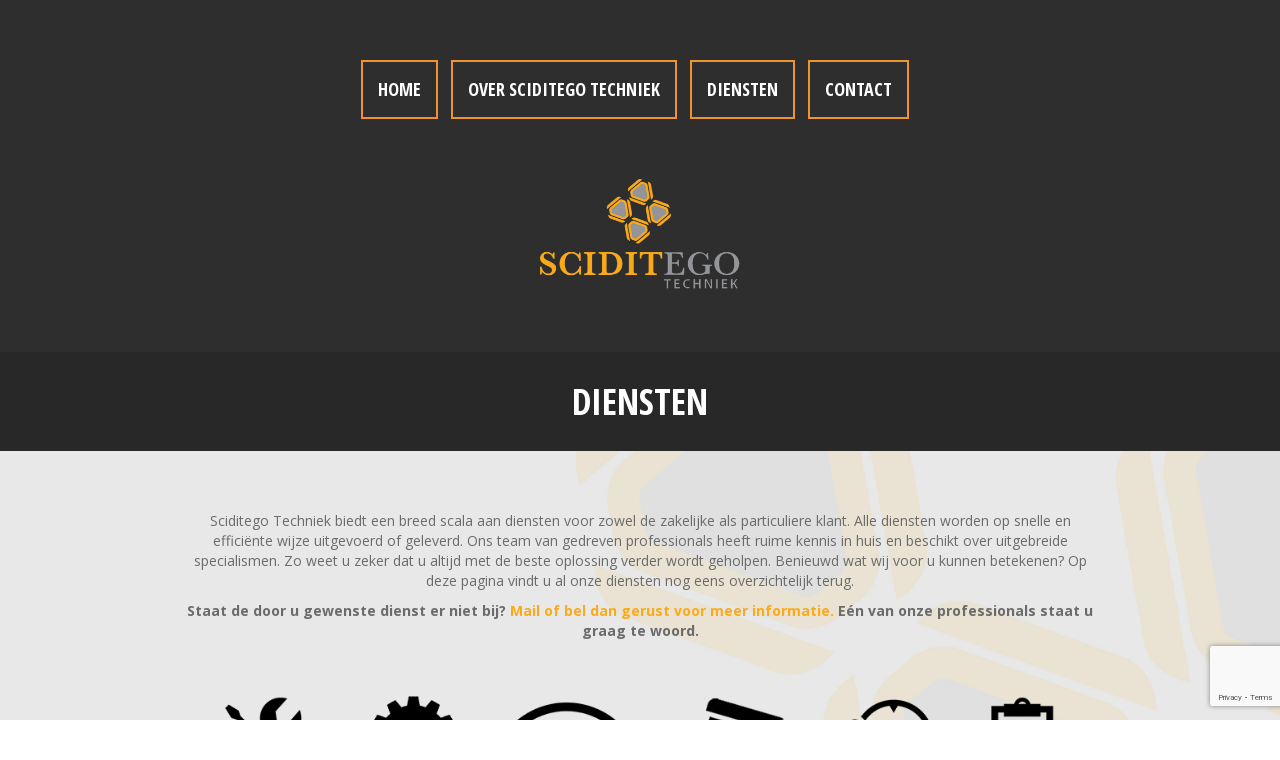

--- FILE ---
content_type: text/html; charset=UTF-8
request_url: https://www.sciditego.nl/diensten/
body_size: 8048
content:
<!DOCTYPE html>
<html lang="nl">
<head>
<meta charset="UTF-8">
<meta name="viewport" content="width=device-width, initial-scale=1">
<title>Diensten voor zowel de zakelijke als particulier klant | Sciditego Techniek</title>
<link rel="profile" href="https://gmpg.org/xfn/11">
<link rel="pingback" href="https://www.sciditego.nl/xmlrpc.php">
	<link rel="shortcut icon" href="https://www.sciditego.nl/wp-content/uploads/2021/02/favicon.png" />

<meta name='robots' content='index, follow, max-image-preview:large, max-snippet:-1, max-video-preview:-1' />

	<!-- This site is optimized with the Yoast SEO plugin v15.9.2 - https://yoast.com/wordpress/plugins/seo/ -->
	<meta name="description" content="Sciditego Techniek biedt een breed scala aan diensten voor zowel de zakelijke als particuliere klant. Snelle service staat hierbij voorop!" />
	<link rel="canonical" href="https://www.sciditego.nl/diensten/" />
	<meta property="og:locale" content="nl_NL" />
	<meta property="og:type" content="article" />
	<meta property="og:title" content="Diensten voor zowel de zakelijke als particulier klant | Sciditego Techniek" />
	<meta property="og:description" content="Sciditego Techniek biedt een breed scala aan diensten voor zowel de zakelijke als particuliere klant. Snelle service staat hierbij voorop!" />
	<meta property="og:url" content="https://www.sciditego.nl/diensten/" />
	<meta property="og:site_name" content="Sciditego Techniek" />
	<meta property="article:modified_time" content="2021-03-12T13:04:55+00:00" />
	<meta property="og:image" content="https://www.sciditego.nl/wp-content/uploads/2015/02/diensten-iconen-sciditego-techniek.png" />
	<meta name="twitter:card" content="summary" />
	<script type="application/ld+json" class="yoast-schema-graph">{"@context":"https://schema.org","@graph":[{"@type":"Organization","@id":"https://www.sciditego.nl/#organization","name":"Sciditego Techniek","url":"https://www.sciditego.nl/","sameAs":[],"logo":{"@type":"ImageObject","@id":"https://www.sciditego.nl/#logo","inLanguage":"nl","url":"https://www.sciditego.nl/wp-content/uploads/2017/05/logo-sciditego-techniek.png","width":382,"height":216,"caption":"Sciditego Techniek"},"image":{"@id":"https://www.sciditego.nl/#logo"}},{"@type":"WebSite","@id":"https://www.sciditego.nl/#website","url":"https://www.sciditego.nl/","name":"Sciditego Techniek","description":"Elektricien in Gulpen-Wittem, Zuid-Limburg","publisher":{"@id":"https://www.sciditego.nl/#organization"},"potentialAction":[{"@type":"SearchAction","target":"https://www.sciditego.nl/?s={search_term_string}","query-input":"required name=search_term_string"}],"inLanguage":"nl"},{"@type":"ImageObject","@id":"https://www.sciditego.nl/diensten/#primaryimage","inLanguage":"nl","url":"https://www.sciditego.nl/wp-content/uploads/2015/02/diensten-iconen-sciditego-techniek.png"},{"@type":"WebPage","@id":"https://www.sciditego.nl/diensten/#webpage","url":"https://www.sciditego.nl/diensten/","name":"Diensten voor zowel de zakelijke als particulier klant | Sciditego Techniek","isPartOf":{"@id":"https://www.sciditego.nl/#website"},"primaryImageOfPage":{"@id":"https://www.sciditego.nl/diensten/#primaryimage"},"datePublished":"2015-02-05T14:30:39+00:00","dateModified":"2021-03-12T13:04:55+00:00","description":"Sciditego Techniek biedt een breed scala aan diensten voor zowel de zakelijke als particuliere klant. Snelle service staat hierbij voorop!","breadcrumb":{"@id":"https://www.sciditego.nl/diensten/#breadcrumb"},"inLanguage":"nl","potentialAction":[{"@type":"ReadAction","target":["https://www.sciditego.nl/diensten/"]}]},{"@type":"BreadcrumbList","@id":"https://www.sciditego.nl/diensten/#breadcrumb","itemListElement":[{"@type":"ListItem","position":1,"item":{"@type":"WebPage","@id":"https://www.sciditego.nl/","url":"https://www.sciditego.nl/","name":"Home"}},{"@type":"ListItem","position":2,"item":{"@type":"WebPage","@id":"https://www.sciditego.nl/diensten/","url":"https://www.sciditego.nl/diensten/","name":"Diensten"}}]}]}</script>
	<!-- / Yoast SEO plugin. -->


<link rel='dns-prefetch' href='//www.google.com' />
<link rel='dns-prefetch' href='//fonts.googleapis.com' />
<link rel='dns-prefetch' href='//s.w.org' />
<link rel="alternate" type="application/rss+xml" title="Sciditego Techniek &raquo; Feed" href="https://www.sciditego.nl/feed/" />
<link rel="alternate" type="application/rss+xml" title="Sciditego Techniek &raquo; Reactiesfeed" href="https://www.sciditego.nl/comments/feed/" />
		<script type="text/javascript">
			window._wpemojiSettings = {"baseUrl":"https:\/\/s.w.org\/images\/core\/emoji\/13.0.1\/72x72\/","ext":".png","svgUrl":"https:\/\/s.w.org\/images\/core\/emoji\/13.0.1\/svg\/","svgExt":".svg","source":{"concatemoji":"https:\/\/www.sciditego.nl\/wp-includes\/js\/wp-emoji-release.min.js?ver=5.7.14"}};
			!function(e,a,t){var n,r,o,i=a.createElement("canvas"),p=i.getContext&&i.getContext("2d");function s(e,t){var a=String.fromCharCode;p.clearRect(0,0,i.width,i.height),p.fillText(a.apply(this,e),0,0);e=i.toDataURL();return p.clearRect(0,0,i.width,i.height),p.fillText(a.apply(this,t),0,0),e===i.toDataURL()}function c(e){var t=a.createElement("script");t.src=e,t.defer=t.type="text/javascript",a.getElementsByTagName("head")[0].appendChild(t)}for(o=Array("flag","emoji"),t.supports={everything:!0,everythingExceptFlag:!0},r=0;r<o.length;r++)t.supports[o[r]]=function(e){if(!p||!p.fillText)return!1;switch(p.textBaseline="top",p.font="600 32px Arial",e){case"flag":return s([127987,65039,8205,9895,65039],[127987,65039,8203,9895,65039])?!1:!s([55356,56826,55356,56819],[55356,56826,8203,55356,56819])&&!s([55356,57332,56128,56423,56128,56418,56128,56421,56128,56430,56128,56423,56128,56447],[55356,57332,8203,56128,56423,8203,56128,56418,8203,56128,56421,8203,56128,56430,8203,56128,56423,8203,56128,56447]);case"emoji":return!s([55357,56424,8205,55356,57212],[55357,56424,8203,55356,57212])}return!1}(o[r]),t.supports.everything=t.supports.everything&&t.supports[o[r]],"flag"!==o[r]&&(t.supports.everythingExceptFlag=t.supports.everythingExceptFlag&&t.supports[o[r]]);t.supports.everythingExceptFlag=t.supports.everythingExceptFlag&&!t.supports.flag,t.DOMReady=!1,t.readyCallback=function(){t.DOMReady=!0},t.supports.everything||(n=function(){t.readyCallback()},a.addEventListener?(a.addEventListener("DOMContentLoaded",n,!1),e.addEventListener("load",n,!1)):(e.attachEvent("onload",n),a.attachEvent("onreadystatechange",function(){"complete"===a.readyState&&t.readyCallback()})),(n=t.source||{}).concatemoji?c(n.concatemoji):n.wpemoji&&n.twemoji&&(c(n.twemoji),c(n.wpemoji)))}(window,document,window._wpemojiSettings);
		</script>
		<style type="text/css">
img.wp-smiley,
img.emoji {
	display: inline !important;
	border: none !important;
	box-shadow: none !important;
	height: 1em !important;
	width: 1em !important;
	margin: 0 .07em !important;
	vertical-align: -0.1em !important;
	background: none !important;
	padding: 0 !important;
}
</style>
	<link rel='stylesheet' id='wp-block-library-css'  href='https://www.sciditego.nl/wp-includes/css/dist/block-library/style.min.css?ver=5.7.14' type='text/css' media='all' />
<link rel='stylesheet' id='contact-form-7-css'  href='https://www.sciditego.nl/wp-content/plugins/contact-form-7/includes/css/styles.css?ver=5.4' type='text/css' media='all' />
<link rel='stylesheet' id='quill-heading-fonts-css'  href='//fonts.googleapis.com/css?family=Open+Sans+Condensed%3A300%2C700&#038;ver=5.7.14' type='text/css' media='all' />
<link rel='stylesheet' id='quill-body-fonts-css'  href='//fonts.googleapis.com/css?family=Open+Sans%3A400italic%2C700italic%2C400%2C800%2C700&#038;ver=5.7.14' type='text/css' media='all' />
<link rel='stylesheet' id='quill-bootstrap-css'  href='https://www.sciditego.nl/wp-content/themes/quill/bootstrap/css/bootstrap.min.css?ver=1' type='text/css' media='all' />
<link rel='stylesheet' id='quill-style-css'  href='https://www.sciditego.nl/wp-content/themes/quill/style.css?ver=5.7.14' type='text/css' media='all' />
<style id='quill-style-inline-css' type='text/css'>
.services-area { background-color: ; }
.services-area .widget-title { color: ; }
.services-area .widget-title { border-color: ; }
.service-icon { border-color: ; }
.service-icon { color: ; }
.service-title { color: ; }
.service-desc { color: ; }
.employees-area { background-color: ; }
.employees-area .widget-title { color: ; }
.employees-area .widget-title { border-color: ; }
.employee-name { color: ; }
.employee-function { color: ; }
.employee-social .fa { color: ; }
.employee .read-more { color: ; }
.employee-name { background-color: ; }
.employee-function { background-color: ; }
.employee-social { background-color: ; }
.employee .read-more { background-color: ; }
.testimonials-area { background-color: ; }
.testimonials-area .widget-title { color: ; }
.testimonials-area .widget-title { border-color: ; }
.testimonial, .testimonial h4 { color: ; }
.facts-area { background-color: ; }
.facts-area .widget-title { color: ; }
.facts-area .widget-title { border-color: ; }
.fact { color: ; }
.clients-area { background-color: ; }
.clients-area .widget-title { color: ; }
.clients-area .widget-title:after { border-color: ; }
.slick-prev:before, .slick-next:before { color: ; }
.social-area { background-color: ; }
.social-area .widget-title { color: ; }
.social-area .widget-title { border-color: ; }
.social-area a:before { color: ; }
.cases-area { background-color: ; }
.cases-area .widget-title { color: ; }
.cases-area .widget-title { border-color: ; }
.cases-area .entry-title { background-color: ; }
.latest-news-area { background-color: ; }
.latest-news-area .widget-title { color: ; }
.latest-news-area .widget-title { border-color: ; }
.latest-news-area .entry-title a { color: ; }
.blog-post { color: ; }
.subscribe-area { background-color: ; }
.subscribe-area .widget-title { color: ; }
.subscribe-area .widget-title { border-color: ; }
.contact-area { background-color: ; }
.contact .widget-title { color: ; }
.contact .widget-title { border-color: ; }
.contact_info div { background-color: ; }
.contact-area { background-color: ; }
.contact .widget-title { color: ; }
.contact .widget-title { border-color: ; }
.about-text { color: ; }
.site-title a { color: ; }
.site-description { color: ; }
.entry-title, .entry-title a { color: ; }
body { color: ; }
.footer-widget-area, .site-footer { background-color: ; }
.site-header { background-color: ; }

</style>
<link rel='stylesheet' id='quill-font-awesome-css'  href='https://www.sciditego.nl/wp-content/themes/quill/fonts/font-awesome.min.css?ver=5.7.14' type='text/css' media='all' />
<link rel='stylesheet' id='quill-animate-css'  href='https://www.sciditego.nl/wp-content/themes/quill/css/animate.min.css?ver=5.7.14' type='text/css' media='all' />
<script type='text/javascript' src='https://www.sciditego.nl/wp-includes/js/jquery/jquery.min.js?ver=3.5.1' id='jquery-core-js'></script>
<script type='text/javascript' src='https://www.sciditego.nl/wp-includes/js/jquery/jquery-migrate.min.js?ver=3.3.2' id='jquery-migrate-js'></script>
<script type='text/javascript' src='https://www.sciditego.nl/wp-content/themes/quill/js/scripts.js?ver=1' id='quill-scripts-js'></script>
<script type='text/javascript' src='https://www.sciditego.nl/wp-content/themes/quill/js/waypoints.min.js?ver=1' id='quill-waypoints-js'></script>
<script type='text/javascript' src='https://www.sciditego.nl/wp-content/themes/quill/js/waypoints-sticky.min.js?ver=1' id='quill-waypoints-sticky-js'></script>
<script type='text/javascript' src='https://www.sciditego.nl/wp-content/themes/quill/js/jquery.fitvids.js?ver=1' id='quill-fitvids-js'></script>
<script type='text/javascript' src='https://www.sciditego.nl/wp-content/themes/quill/js/wow.min.js?ver=1' id='quill-wow-js'></script>
<script type='text/javascript' src='https://www.sciditego.nl/wp-content/themes/quill/js/jquery.flexslider-min.js?ver=1' id='quill-flex-script-js'></script>
<script type='text/javascript' src='https://www.sciditego.nl/wp-content/themes/quill/js/slider-init.js?ver=1' id='quill-slider-init-js'></script>
<link rel="https://api.w.org/" href="https://www.sciditego.nl/wp-json/" /><link rel="alternate" type="application/json" href="https://www.sciditego.nl/wp-json/wp/v2/pages/19" /><link rel="EditURI" type="application/rsd+xml" title="RSD" href="https://www.sciditego.nl/xmlrpc.php?rsd" />
<link rel="wlwmanifest" type="application/wlwmanifest+xml" href="https://www.sciditego.nl/wp-includes/wlwmanifest.xml" /> 
<meta name="generator" content="WordPress 5.7.14" />
<link rel='shortlink' href='https://www.sciditego.nl/?p=19' />
<link rel="alternate" type="application/json+oembed" href="https://www.sciditego.nl/wp-json/oembed/1.0/embed?url=https%3A%2F%2Fwww.sciditego.nl%2Fdiensten%2F" />
<link rel="alternate" type="text/xml+oembed" href="https://www.sciditego.nl/wp-json/oembed/1.0/embed?url=https%3A%2F%2Fwww.sciditego.nl%2Fdiensten%2F&#038;format=xml" />
<!--[if lt IE 9]>
<script src="https://www.sciditego.nl/wp-content/themes/quill/js/html5shiv.js"></script>
<![endif]-->
<style type="text/css" id="custom-background-css">
body.custom-background { background-image: url("https://www.sciditego.nl/wp-content/uploads/2021/02/achtergrond-scaled.jpg"); background-position: center center; background-size: cover; background-repeat: no-repeat; background-attachment: fixed; }
</style>
			<style type="text/css" id="wp-custom-css">
			a {
color: #fbaa19;
font-weight: bold;
}

a:hover {
color: #000000;
font-weight: bold;
}

.fullwidth, .home.page .content-area {
width: 80%!important;
margin-left: 10%!important;
margin-right: 10%!important;
}

#icons-home {
margin-bottom: 40px;
}

.title-banner h1 {
color: #fff;
margin: 0;
text-align: center;
}

h1, h2, h3, h4, h5, h6 {
font-family: 'Open Sans Condensed', sans-serif;
color: #2E2E2E;
font-weight: 600;
}

#icons-diensten {
margin-bottom: 50px;
}

.dienst-tekst {
margin-bottom: 40px;
}

.contactgegevens {
margin-bottom: 60px;
}
	
#wpcf7-f174-p58-o1 {
text-align: center;
}

input.wpcf7-form-control.wpcf7-submit:hover {
width: 120px;
height: 60px;
border: 0px;
background-color: #A6A5A3;
color: #000000;
font-size: 16px;
border-radius: 0px;
font-weight: bold;
}

input.wpcf7-form-control.wpcf7-submit {
width: 120px;
height: 60px;
border: 0px;
background-color: #2E2E2E;
font-size: 16px;
border-radius: 0px;
font-weight: bold;
}

.wpcf7-submit {
margin-top: -30px!important;
margin-bottom: 0px!important;
margin-left: 32%!important;
margin-right: 32%!important;
width: 36%!important;
}

input[type=text], input.text, input.title, select {
border-radius: 0px;
}

input.wpcf7-form-control.wpcf7-text.wpcf7-email.wpcf7-validates-as-required.wpcf7-validates-as-email {
border-radius: 0px;
}

textarea.wpcf7-form-control.wpcf7-textarea {
border-radius: 0px;
}
		</style>
		</head>

<body data-rsssl=1 class="page-template page-template-page_fullwidth page-template-page_fullwidth-php page page-id-19 custom-background">
<div id="page" class="hfeed site">
	<a class="skip-link screen-reader-text" href="#content">Skip to content</a>

								
	<header id="masthead" class="site-header  " role="banner">
					<div class="header-overlay"></div>
				<nav id="site-navigation" class="main-navigation" role="navigation">
			<button class="menu-toggle"><i class="fa fa-bars"></i></button>
			<div class="menu-hoofdmenu-container"><ul id="menu-hoofdmenu" class="menu"><li id="menu-item-38" class="menu-item menu-item-type-post_type menu-item-object-page menu-item-home menu-item-38"><a href="https://www.sciditego.nl/">Home</a></li>
<li id="menu-item-43" class="menu-item menu-item-type-post_type menu-item-object-page menu-item-43"><a href="https://www.sciditego.nl/over-sciditego-service/">Over Sciditego Techniek</a></li>
<li id="menu-item-42" class="menu-item menu-item-type-post_type menu-item-object-page current-menu-item page_item page-item-19 current_page_item menu-item-42"><a href="https://www.sciditego.nl/diensten/" aria-current="page">Diensten</a></li>
<li id="menu-item-60" class="menu-item menu-item-type-post_type menu-item-object-page menu-item-60"><a href="https://www.sciditego.nl/contact/">Contact</a></li>
</ul></div>		</nav><!-- #site-navigation -->

		<div class="site-branding">
							<a href="https://www.sciditego.nl/" title="Sciditego Techniek"><img class="logo-image" src="https://www.sciditego.nl/wp-content/uploads/2017/05/logo-sciditego-techniek.png" alt="Sciditego Techniek" /></a>
					</div>
	</header><!-- #masthead -->

				
			<div class="title-banner"><div class="container"><h1 class="entry-title">Diensten</h1></div></div>	
	<div id="content" class="site-content clearfix container">



	<div id="primary" class="content-area fullwidth">
		<main id="main" class="site-main" role="main">

			
				
<article id="post-19" class="post-19 page type-page status-publish hentry">

	
	<div class="entry-content">
		<p class="p1" style="text-align: center;">Sciditego Techniek biedt een breed scala aan diensten voor zowel de zakelijke als particuliere klant. Alle diensten worden op snelle en efficiënte wijze uitgevoerd of geleverd. Ons team van gedreven professionals heeft ruime kennis in huis en beschikt over uitgebreide specialismen. Zo weet u zeker dat u altijd met de beste oplossing verder wordt geholpen. Benieuwd wat wij voor u kunnen betekenen? Op deze pagina vindt u al onze diensten nog eens overzichtelijk terug.</p>
<p class="p1" style="text-align: center;"><strong>Staat de door u gewenste dienst er niet bij? <a href="https://www.sciditego.nl/contact/">Mail of bel dan gerust voor meer informatie.</a> Eén van onze professionals staat u graag te woord.</strong></p>
<p class="p1" style="text-align: center;"><img loading="lazy" id="icons-diensten" class="diensten-icons aligncenter wp-image-166 size-full" src="https://www.sciditego.nl/wp-content/uploads/2015/02/diensten-iconen-sciditego-techniek.png" alt="Diensten Sciditego Techniek" width="1113" height="122" srcset="https://www.sciditego.nl/wp-content/uploads/2015/02/diensten-iconen-sciditego-techniek.png 1113w, https://www.sciditego.nl/wp-content/uploads/2015/02/diensten-iconen-sciditego-techniek-632x69.png 632w, https://www.sciditego.nl/wp-content/uploads/2015/02/diensten-iconen-sciditego-techniek-768x84.png 768w, https://www.sciditego.nl/wp-content/uploads/2015/02/diensten-iconen-sciditego-techniek-1020x112.png 1020w, https://www.sciditego.nl/wp-content/uploads/2015/02/diensten-iconen-sciditego-techniek-750x82.png 750w" sizes="(max-width: 1113px) 100vw, 1113px" /></p>
<h2 style="text-align: center;"></h2>
<h3 id="elektrotechnische-installaties" class="p1" style="text-align: center;">Elektrotechnische installaties in bedrijfsomgevingen</h3>
<p class="dienst-tekst" style="text-align: center;">Sciditego Techniek zorgt voor het ontwerpen, realiseren en onderhouden van elektrotechnische installaties in bedrijfsomgevingen, van kantoorgebouw tot industrie. Nieuwbouw of renovatie, probleemoplossend of juist gericht op verduurzaming. Van verlichting tot complete infrastructuur, onze professionals gaan voor u aan de slag. Wij zorgen dat de werkzaamheden snel en vakkundig worden uitgevoerd. Goede kwaliteit en veiligheid staat hierin bij ons voorop.</p>
<h3 id="industriele-automatisering-onderhoud" style="text-align: center;">Industriële automatisering en onderhoud</h3>
<p class="dienst-tekst" style="text-align: center;">Werkt u in industriële omgeving? Dan is het productieproces vaak een bepalende factor voor het succes van uw onderneming. Een storing in uw productieproces wilt u dan ook altijd voorkomen. Periodiek onderhoud is daarom aan te raden. En doet zich onverhoopt toch een storing voor? Dan belt u onze storingsdienst en staat één van onze specialisten direct voor u klaar.</p>
<h3 id="draadloze-netwerken" class="p1" style="text-align: center;">(Draadloze) netwerken</h3>
<p class="dienst-tekst" style="text-align: center;">Zowel thuis als in een zakelijke omgeving is een stabiel (draadloos / wifi) netwerk bijna onmisbaar geworden. Vaak is dat met de standaard apparatuur of bekabeling van uw internetaanbieder echter niet haalbaar. Is dit bij u ook het geval? Wij komen graag bij u langs om de mogelijkheden van uitbreiding of versterking van uw netwerk te bekijken. Van glasvezel tot coax of UTP, het kan allemaal.</p>
<h3 id="bewaking-camera-alarmsystemen" class="p1" style="text-align: center;">Bewakings-, camera- en alarmsystemen</h3>
<p class="dienst-tekst" style="text-align: center;">Wanneer we spreken van beveiligingssystemen, vraagt elke situatie om een andere aanpak. Wanneer u een bewakings-, camera- of alarmsysteem wilt, bekijken wij daarom wat in uw situatie het beste is. Naast een helder advies kunnen wij de volledige installatie van uw systeem voor u uitvoeren. Daarbij weet u dat u bij ons kiest voor kwaliteit; van zowel <a href="https://www.jablotron.com/nl/" target="_blank" rel="noopener noreferrer">Jablotron , </a><a href="https://www.hikvision.com/europe" target="_blank" rel="noopener noreferrer">Hikvision</a> en <a href="https://www.beveiligingswinkel.nl/aritech-ats-advanced-serie" target="_blank" rel="noopener">Aritech</a> zijn wij officieel partner en installateur. Zo kunt u met een veilig gevoel de zaak of het huis even achter u laten, en heerlijk op vakantie gaan!</p>
<h3 id="storingsdienst" class="p1" style="text-align: center;">Storingsdienst</h3>
<p class="dienst-tekst" style="text-align: center;">Plotseling zonder stroom? Kortsluiting? Of problemen in een industriële of zakelijke omgeving? Dan is het prettig wanneer u weer snel operationeel kunt zijn. Onze storingsdienst is 24 uur per dag, 7 dagen per week bereikbaar. Wij zijn bereikbaar via het telefoonnummer: <span class="s1">+31 (0)6 </span>– 20 68 76 83.</p>
<h3 id="metingen-keuringen" class="p1" style="text-align: center;">Metingen en keuringen</h3>
<p class="dienst-tekst" style="text-align: center;">Voor de meest uiteenlopende metingen en keuringen zit u bij ons goed. Denk hierbij niet alleen aan metingen van uw installatie. Ook voor een machinekeuring of NEN-keuring kunt u bij ons terecht. Zelfs thermografische beelden behoren tot de mogelijkheden.</p>
			</div><!-- .entry-content -->
	<footer class="entry-footer">
			</footer><!-- .entry-footer -->
</article><!-- #post-## -->

				
			

		</main><!-- #main -->
	</div><!-- #primary -->


	</div><!-- #content -->
	
	<footer id="colophon" class="site-footer" role="contentinfo">
		<div class="site-info container">
	<p class="footercontact">Adres: Grote Bosweg 10, 6276 PK Heijenrath | Telefoon: +31 (0)6 - 20 68 76 83 | E-mail: <a href="mailto:info@sciditego.nl">info@sciditego.nl</a></p>
			<p class="cshfooter">Sciditego Techniek, 2021 | Bekijk hier onze <a href=# target="_blank"> Privacy Policy </a> & <a href=https://www.sciditego.nl/wp-content/uploads/2021/03/Algemene-voorwaarden-Sciditego-Techniek-BV.-1.0.pdf target="_blank"> Algemene voorwaarden.</a> </p>
		</div><!-- .site-info -->
	</footer><!-- #colophon -->
</div><!-- #page -->

<script type='text/javascript' src='https://www.sciditego.nl/wp-includes/js/dist/vendor/wp-polyfill.min.js?ver=7.4.4' id='wp-polyfill-js'></script>
<script type='text/javascript' id='wp-polyfill-js-after'>
( 'fetch' in window ) || document.write( '<script src="https://www.sciditego.nl/wp-includes/js/dist/vendor/wp-polyfill-fetch.min.js?ver=3.0.0"></scr' + 'ipt>' );( document.contains ) || document.write( '<script src="https://www.sciditego.nl/wp-includes/js/dist/vendor/wp-polyfill-node-contains.min.js?ver=3.42.0"></scr' + 'ipt>' );( window.DOMRect ) || document.write( '<script src="https://www.sciditego.nl/wp-includes/js/dist/vendor/wp-polyfill-dom-rect.min.js?ver=3.42.0"></scr' + 'ipt>' );( window.URL && window.URL.prototype && window.URLSearchParams ) || document.write( '<script src="https://www.sciditego.nl/wp-includes/js/dist/vendor/wp-polyfill-url.min.js?ver=3.6.4"></scr' + 'ipt>' );( window.FormData && window.FormData.prototype.keys ) || document.write( '<script src="https://www.sciditego.nl/wp-includes/js/dist/vendor/wp-polyfill-formdata.min.js?ver=3.0.12"></scr' + 'ipt>' );( Element.prototype.matches && Element.prototype.closest ) || document.write( '<script src="https://www.sciditego.nl/wp-includes/js/dist/vendor/wp-polyfill-element-closest.min.js?ver=2.0.2"></scr' + 'ipt>' );( 'objectFit' in document.documentElement.style ) || document.write( '<script src="https://www.sciditego.nl/wp-includes/js/dist/vendor/wp-polyfill-object-fit.min.js?ver=2.3.4"></scr' + 'ipt>' );
</script>
<script type='text/javascript' src='https://www.sciditego.nl/wp-includes/js/dist/hooks.min.js?ver=d0188aa6c336f8bb426fe5318b7f5b72' id='wp-hooks-js'></script>
<script type='text/javascript' src='https://www.sciditego.nl/wp-includes/js/dist/i18n.min.js?ver=6ae7d829c963a7d8856558f3f9b32b43' id='wp-i18n-js'></script>
<script type='text/javascript' id='wp-i18n-js-after'>
wp.i18n.setLocaleData( { 'text direction\u0004ltr': [ 'ltr' ] } );
</script>
<script type='text/javascript' src='https://www.sciditego.nl/wp-includes/js/dist/vendor/lodash.min.js?ver=4.17.21' id='lodash-js'></script>
<script type='text/javascript' id='lodash-js-after'>
window.lodash = _.noConflict();
</script>
<script type='text/javascript' src='https://www.sciditego.nl/wp-includes/js/dist/url.min.js?ver=7c99a9585caad6f2f16c19ecd17a86cd' id='wp-url-js'></script>
<script type='text/javascript' id='wp-api-fetch-js-translations'>
( function( domain, translations ) {
	var localeData = translations.locale_data[ domain ] || translations.locale_data.messages;
	localeData[""].domain = domain;
	wp.i18n.setLocaleData( localeData, domain );
} )( "default", {"translation-revision-date":"2025-12-30 09:26:13+0000","generator":"GlotPress\/4.0.3","domain":"messages","locale_data":{"messages":{"":{"domain":"messages","plural-forms":"nplurals=2; plural=n != 1;","lang":"nl"},"You are probably offline.":["Je bent waarschijnlijk offline."],"Media upload failed. If this is a photo or a large image, please scale it down and try again.":["Uploaden media mislukt. Als dit een foto of een grote afbeelding is, verklein deze dan en probeer opnieuw."],"An unknown error occurred.":["Er is een onbekende fout opgetreden. "],"The response is not a valid JSON response.":["De reactie is geen geldige JSON-reactie."]}},"comment":{"reference":"wp-includes\/js\/dist\/api-fetch.js"}} );
</script>
<script type='text/javascript' src='https://www.sciditego.nl/wp-includes/js/dist/api-fetch.min.js?ver=25cbf3644d200bdc5cab50e7966b5b03' id='wp-api-fetch-js'></script>
<script type='text/javascript' id='wp-api-fetch-js-after'>
wp.apiFetch.use( wp.apiFetch.createRootURLMiddleware( "https://www.sciditego.nl/wp-json/" ) );
wp.apiFetch.nonceMiddleware = wp.apiFetch.createNonceMiddleware( "1ebfc5247d" );
wp.apiFetch.use( wp.apiFetch.nonceMiddleware );
wp.apiFetch.use( wp.apiFetch.mediaUploadMiddleware );
wp.apiFetch.nonceEndpoint = "https://www.sciditego.nl/wp-admin/admin-ajax.php?action=rest-nonce";
</script>
<script type='text/javascript' id='contact-form-7-js-extra'>
/* <![CDATA[ */
var wpcf7 = [];
/* ]]> */
</script>
<script type='text/javascript' src='https://www.sciditego.nl/wp-content/plugins/contact-form-7/includes/js/index.js?ver=5.4' id='contact-form-7-js'></script>
<script type='text/javascript' src='https://www.sciditego.nl/wp-content/themes/quill/js/navigation.js?ver=20120206' id='quill-navigation-js'></script>
<script type='text/javascript' src='https://www.sciditego.nl/wp-content/themes/quill/js/skip-link-focus-fix.js?ver=20130115' id='quill-skip-link-focus-fix-js'></script>
<script type='text/javascript' src='https://www.google.com/recaptcha/api.js?render=6LdgDJQUAAAAALJlQothQNYWrVdCH0BVH26KGPqo&#038;ver=3.0' id='google-recaptcha-js'></script>
<script type='text/javascript' id='wpcf7-recaptcha-js-extra'>
/* <![CDATA[ */
var wpcf7_recaptcha = {"sitekey":"6LdgDJQUAAAAALJlQothQNYWrVdCH0BVH26KGPqo","actions":{"homepage":"homepage","contactform":"contactform"}};
/* ]]> */
</script>
<script type='text/javascript' src='https://www.sciditego.nl/wp-content/plugins/contact-form-7/modules/recaptcha/index.js?ver=5.4' id='wpcf7-recaptcha-js'></script>
<script type='text/javascript' src='https://www.sciditego.nl/wp-includes/js/wp-embed.min.js?ver=5.7.14' id='wp-embed-js'></script>

</body>
</html>


--- FILE ---
content_type: text/html; charset=utf-8
request_url: https://www.google.com/recaptcha/api2/anchor?ar=1&k=6LdgDJQUAAAAALJlQothQNYWrVdCH0BVH26KGPqo&co=aHR0cHM6Ly93d3cuc2NpZGl0ZWdvLm5sOjQ0Mw..&hl=en&v=PoyoqOPhxBO7pBk68S4YbpHZ&size=invisible&anchor-ms=20000&execute-ms=30000&cb=yk3td9x55epr
body_size: 48738
content:
<!DOCTYPE HTML><html dir="ltr" lang="en"><head><meta http-equiv="Content-Type" content="text/html; charset=UTF-8">
<meta http-equiv="X-UA-Compatible" content="IE=edge">
<title>reCAPTCHA</title>
<style type="text/css">
/* cyrillic-ext */
@font-face {
  font-family: 'Roboto';
  font-style: normal;
  font-weight: 400;
  font-stretch: 100%;
  src: url(//fonts.gstatic.com/s/roboto/v48/KFO7CnqEu92Fr1ME7kSn66aGLdTylUAMa3GUBHMdazTgWw.woff2) format('woff2');
  unicode-range: U+0460-052F, U+1C80-1C8A, U+20B4, U+2DE0-2DFF, U+A640-A69F, U+FE2E-FE2F;
}
/* cyrillic */
@font-face {
  font-family: 'Roboto';
  font-style: normal;
  font-weight: 400;
  font-stretch: 100%;
  src: url(//fonts.gstatic.com/s/roboto/v48/KFO7CnqEu92Fr1ME7kSn66aGLdTylUAMa3iUBHMdazTgWw.woff2) format('woff2');
  unicode-range: U+0301, U+0400-045F, U+0490-0491, U+04B0-04B1, U+2116;
}
/* greek-ext */
@font-face {
  font-family: 'Roboto';
  font-style: normal;
  font-weight: 400;
  font-stretch: 100%;
  src: url(//fonts.gstatic.com/s/roboto/v48/KFO7CnqEu92Fr1ME7kSn66aGLdTylUAMa3CUBHMdazTgWw.woff2) format('woff2');
  unicode-range: U+1F00-1FFF;
}
/* greek */
@font-face {
  font-family: 'Roboto';
  font-style: normal;
  font-weight: 400;
  font-stretch: 100%;
  src: url(//fonts.gstatic.com/s/roboto/v48/KFO7CnqEu92Fr1ME7kSn66aGLdTylUAMa3-UBHMdazTgWw.woff2) format('woff2');
  unicode-range: U+0370-0377, U+037A-037F, U+0384-038A, U+038C, U+038E-03A1, U+03A3-03FF;
}
/* math */
@font-face {
  font-family: 'Roboto';
  font-style: normal;
  font-weight: 400;
  font-stretch: 100%;
  src: url(//fonts.gstatic.com/s/roboto/v48/KFO7CnqEu92Fr1ME7kSn66aGLdTylUAMawCUBHMdazTgWw.woff2) format('woff2');
  unicode-range: U+0302-0303, U+0305, U+0307-0308, U+0310, U+0312, U+0315, U+031A, U+0326-0327, U+032C, U+032F-0330, U+0332-0333, U+0338, U+033A, U+0346, U+034D, U+0391-03A1, U+03A3-03A9, U+03B1-03C9, U+03D1, U+03D5-03D6, U+03F0-03F1, U+03F4-03F5, U+2016-2017, U+2034-2038, U+203C, U+2040, U+2043, U+2047, U+2050, U+2057, U+205F, U+2070-2071, U+2074-208E, U+2090-209C, U+20D0-20DC, U+20E1, U+20E5-20EF, U+2100-2112, U+2114-2115, U+2117-2121, U+2123-214F, U+2190, U+2192, U+2194-21AE, U+21B0-21E5, U+21F1-21F2, U+21F4-2211, U+2213-2214, U+2216-22FF, U+2308-230B, U+2310, U+2319, U+231C-2321, U+2336-237A, U+237C, U+2395, U+239B-23B7, U+23D0, U+23DC-23E1, U+2474-2475, U+25AF, U+25B3, U+25B7, U+25BD, U+25C1, U+25CA, U+25CC, U+25FB, U+266D-266F, U+27C0-27FF, U+2900-2AFF, U+2B0E-2B11, U+2B30-2B4C, U+2BFE, U+3030, U+FF5B, U+FF5D, U+1D400-1D7FF, U+1EE00-1EEFF;
}
/* symbols */
@font-face {
  font-family: 'Roboto';
  font-style: normal;
  font-weight: 400;
  font-stretch: 100%;
  src: url(//fonts.gstatic.com/s/roboto/v48/KFO7CnqEu92Fr1ME7kSn66aGLdTylUAMaxKUBHMdazTgWw.woff2) format('woff2');
  unicode-range: U+0001-000C, U+000E-001F, U+007F-009F, U+20DD-20E0, U+20E2-20E4, U+2150-218F, U+2190, U+2192, U+2194-2199, U+21AF, U+21E6-21F0, U+21F3, U+2218-2219, U+2299, U+22C4-22C6, U+2300-243F, U+2440-244A, U+2460-24FF, U+25A0-27BF, U+2800-28FF, U+2921-2922, U+2981, U+29BF, U+29EB, U+2B00-2BFF, U+4DC0-4DFF, U+FFF9-FFFB, U+10140-1018E, U+10190-1019C, U+101A0, U+101D0-101FD, U+102E0-102FB, U+10E60-10E7E, U+1D2C0-1D2D3, U+1D2E0-1D37F, U+1F000-1F0FF, U+1F100-1F1AD, U+1F1E6-1F1FF, U+1F30D-1F30F, U+1F315, U+1F31C, U+1F31E, U+1F320-1F32C, U+1F336, U+1F378, U+1F37D, U+1F382, U+1F393-1F39F, U+1F3A7-1F3A8, U+1F3AC-1F3AF, U+1F3C2, U+1F3C4-1F3C6, U+1F3CA-1F3CE, U+1F3D4-1F3E0, U+1F3ED, U+1F3F1-1F3F3, U+1F3F5-1F3F7, U+1F408, U+1F415, U+1F41F, U+1F426, U+1F43F, U+1F441-1F442, U+1F444, U+1F446-1F449, U+1F44C-1F44E, U+1F453, U+1F46A, U+1F47D, U+1F4A3, U+1F4B0, U+1F4B3, U+1F4B9, U+1F4BB, U+1F4BF, U+1F4C8-1F4CB, U+1F4D6, U+1F4DA, U+1F4DF, U+1F4E3-1F4E6, U+1F4EA-1F4ED, U+1F4F7, U+1F4F9-1F4FB, U+1F4FD-1F4FE, U+1F503, U+1F507-1F50B, U+1F50D, U+1F512-1F513, U+1F53E-1F54A, U+1F54F-1F5FA, U+1F610, U+1F650-1F67F, U+1F687, U+1F68D, U+1F691, U+1F694, U+1F698, U+1F6AD, U+1F6B2, U+1F6B9-1F6BA, U+1F6BC, U+1F6C6-1F6CF, U+1F6D3-1F6D7, U+1F6E0-1F6EA, U+1F6F0-1F6F3, U+1F6F7-1F6FC, U+1F700-1F7FF, U+1F800-1F80B, U+1F810-1F847, U+1F850-1F859, U+1F860-1F887, U+1F890-1F8AD, U+1F8B0-1F8BB, U+1F8C0-1F8C1, U+1F900-1F90B, U+1F93B, U+1F946, U+1F984, U+1F996, U+1F9E9, U+1FA00-1FA6F, U+1FA70-1FA7C, U+1FA80-1FA89, U+1FA8F-1FAC6, U+1FACE-1FADC, U+1FADF-1FAE9, U+1FAF0-1FAF8, U+1FB00-1FBFF;
}
/* vietnamese */
@font-face {
  font-family: 'Roboto';
  font-style: normal;
  font-weight: 400;
  font-stretch: 100%;
  src: url(//fonts.gstatic.com/s/roboto/v48/KFO7CnqEu92Fr1ME7kSn66aGLdTylUAMa3OUBHMdazTgWw.woff2) format('woff2');
  unicode-range: U+0102-0103, U+0110-0111, U+0128-0129, U+0168-0169, U+01A0-01A1, U+01AF-01B0, U+0300-0301, U+0303-0304, U+0308-0309, U+0323, U+0329, U+1EA0-1EF9, U+20AB;
}
/* latin-ext */
@font-face {
  font-family: 'Roboto';
  font-style: normal;
  font-weight: 400;
  font-stretch: 100%;
  src: url(//fonts.gstatic.com/s/roboto/v48/KFO7CnqEu92Fr1ME7kSn66aGLdTylUAMa3KUBHMdazTgWw.woff2) format('woff2');
  unicode-range: U+0100-02BA, U+02BD-02C5, U+02C7-02CC, U+02CE-02D7, U+02DD-02FF, U+0304, U+0308, U+0329, U+1D00-1DBF, U+1E00-1E9F, U+1EF2-1EFF, U+2020, U+20A0-20AB, U+20AD-20C0, U+2113, U+2C60-2C7F, U+A720-A7FF;
}
/* latin */
@font-face {
  font-family: 'Roboto';
  font-style: normal;
  font-weight: 400;
  font-stretch: 100%;
  src: url(//fonts.gstatic.com/s/roboto/v48/KFO7CnqEu92Fr1ME7kSn66aGLdTylUAMa3yUBHMdazQ.woff2) format('woff2');
  unicode-range: U+0000-00FF, U+0131, U+0152-0153, U+02BB-02BC, U+02C6, U+02DA, U+02DC, U+0304, U+0308, U+0329, U+2000-206F, U+20AC, U+2122, U+2191, U+2193, U+2212, U+2215, U+FEFF, U+FFFD;
}
/* cyrillic-ext */
@font-face {
  font-family: 'Roboto';
  font-style: normal;
  font-weight: 500;
  font-stretch: 100%;
  src: url(//fonts.gstatic.com/s/roboto/v48/KFO7CnqEu92Fr1ME7kSn66aGLdTylUAMa3GUBHMdazTgWw.woff2) format('woff2');
  unicode-range: U+0460-052F, U+1C80-1C8A, U+20B4, U+2DE0-2DFF, U+A640-A69F, U+FE2E-FE2F;
}
/* cyrillic */
@font-face {
  font-family: 'Roboto';
  font-style: normal;
  font-weight: 500;
  font-stretch: 100%;
  src: url(//fonts.gstatic.com/s/roboto/v48/KFO7CnqEu92Fr1ME7kSn66aGLdTylUAMa3iUBHMdazTgWw.woff2) format('woff2');
  unicode-range: U+0301, U+0400-045F, U+0490-0491, U+04B0-04B1, U+2116;
}
/* greek-ext */
@font-face {
  font-family: 'Roboto';
  font-style: normal;
  font-weight: 500;
  font-stretch: 100%;
  src: url(//fonts.gstatic.com/s/roboto/v48/KFO7CnqEu92Fr1ME7kSn66aGLdTylUAMa3CUBHMdazTgWw.woff2) format('woff2');
  unicode-range: U+1F00-1FFF;
}
/* greek */
@font-face {
  font-family: 'Roboto';
  font-style: normal;
  font-weight: 500;
  font-stretch: 100%;
  src: url(//fonts.gstatic.com/s/roboto/v48/KFO7CnqEu92Fr1ME7kSn66aGLdTylUAMa3-UBHMdazTgWw.woff2) format('woff2');
  unicode-range: U+0370-0377, U+037A-037F, U+0384-038A, U+038C, U+038E-03A1, U+03A3-03FF;
}
/* math */
@font-face {
  font-family: 'Roboto';
  font-style: normal;
  font-weight: 500;
  font-stretch: 100%;
  src: url(//fonts.gstatic.com/s/roboto/v48/KFO7CnqEu92Fr1ME7kSn66aGLdTylUAMawCUBHMdazTgWw.woff2) format('woff2');
  unicode-range: U+0302-0303, U+0305, U+0307-0308, U+0310, U+0312, U+0315, U+031A, U+0326-0327, U+032C, U+032F-0330, U+0332-0333, U+0338, U+033A, U+0346, U+034D, U+0391-03A1, U+03A3-03A9, U+03B1-03C9, U+03D1, U+03D5-03D6, U+03F0-03F1, U+03F4-03F5, U+2016-2017, U+2034-2038, U+203C, U+2040, U+2043, U+2047, U+2050, U+2057, U+205F, U+2070-2071, U+2074-208E, U+2090-209C, U+20D0-20DC, U+20E1, U+20E5-20EF, U+2100-2112, U+2114-2115, U+2117-2121, U+2123-214F, U+2190, U+2192, U+2194-21AE, U+21B0-21E5, U+21F1-21F2, U+21F4-2211, U+2213-2214, U+2216-22FF, U+2308-230B, U+2310, U+2319, U+231C-2321, U+2336-237A, U+237C, U+2395, U+239B-23B7, U+23D0, U+23DC-23E1, U+2474-2475, U+25AF, U+25B3, U+25B7, U+25BD, U+25C1, U+25CA, U+25CC, U+25FB, U+266D-266F, U+27C0-27FF, U+2900-2AFF, U+2B0E-2B11, U+2B30-2B4C, U+2BFE, U+3030, U+FF5B, U+FF5D, U+1D400-1D7FF, U+1EE00-1EEFF;
}
/* symbols */
@font-face {
  font-family: 'Roboto';
  font-style: normal;
  font-weight: 500;
  font-stretch: 100%;
  src: url(//fonts.gstatic.com/s/roboto/v48/KFO7CnqEu92Fr1ME7kSn66aGLdTylUAMaxKUBHMdazTgWw.woff2) format('woff2');
  unicode-range: U+0001-000C, U+000E-001F, U+007F-009F, U+20DD-20E0, U+20E2-20E4, U+2150-218F, U+2190, U+2192, U+2194-2199, U+21AF, U+21E6-21F0, U+21F3, U+2218-2219, U+2299, U+22C4-22C6, U+2300-243F, U+2440-244A, U+2460-24FF, U+25A0-27BF, U+2800-28FF, U+2921-2922, U+2981, U+29BF, U+29EB, U+2B00-2BFF, U+4DC0-4DFF, U+FFF9-FFFB, U+10140-1018E, U+10190-1019C, U+101A0, U+101D0-101FD, U+102E0-102FB, U+10E60-10E7E, U+1D2C0-1D2D3, U+1D2E0-1D37F, U+1F000-1F0FF, U+1F100-1F1AD, U+1F1E6-1F1FF, U+1F30D-1F30F, U+1F315, U+1F31C, U+1F31E, U+1F320-1F32C, U+1F336, U+1F378, U+1F37D, U+1F382, U+1F393-1F39F, U+1F3A7-1F3A8, U+1F3AC-1F3AF, U+1F3C2, U+1F3C4-1F3C6, U+1F3CA-1F3CE, U+1F3D4-1F3E0, U+1F3ED, U+1F3F1-1F3F3, U+1F3F5-1F3F7, U+1F408, U+1F415, U+1F41F, U+1F426, U+1F43F, U+1F441-1F442, U+1F444, U+1F446-1F449, U+1F44C-1F44E, U+1F453, U+1F46A, U+1F47D, U+1F4A3, U+1F4B0, U+1F4B3, U+1F4B9, U+1F4BB, U+1F4BF, U+1F4C8-1F4CB, U+1F4D6, U+1F4DA, U+1F4DF, U+1F4E3-1F4E6, U+1F4EA-1F4ED, U+1F4F7, U+1F4F9-1F4FB, U+1F4FD-1F4FE, U+1F503, U+1F507-1F50B, U+1F50D, U+1F512-1F513, U+1F53E-1F54A, U+1F54F-1F5FA, U+1F610, U+1F650-1F67F, U+1F687, U+1F68D, U+1F691, U+1F694, U+1F698, U+1F6AD, U+1F6B2, U+1F6B9-1F6BA, U+1F6BC, U+1F6C6-1F6CF, U+1F6D3-1F6D7, U+1F6E0-1F6EA, U+1F6F0-1F6F3, U+1F6F7-1F6FC, U+1F700-1F7FF, U+1F800-1F80B, U+1F810-1F847, U+1F850-1F859, U+1F860-1F887, U+1F890-1F8AD, U+1F8B0-1F8BB, U+1F8C0-1F8C1, U+1F900-1F90B, U+1F93B, U+1F946, U+1F984, U+1F996, U+1F9E9, U+1FA00-1FA6F, U+1FA70-1FA7C, U+1FA80-1FA89, U+1FA8F-1FAC6, U+1FACE-1FADC, U+1FADF-1FAE9, U+1FAF0-1FAF8, U+1FB00-1FBFF;
}
/* vietnamese */
@font-face {
  font-family: 'Roboto';
  font-style: normal;
  font-weight: 500;
  font-stretch: 100%;
  src: url(//fonts.gstatic.com/s/roboto/v48/KFO7CnqEu92Fr1ME7kSn66aGLdTylUAMa3OUBHMdazTgWw.woff2) format('woff2');
  unicode-range: U+0102-0103, U+0110-0111, U+0128-0129, U+0168-0169, U+01A0-01A1, U+01AF-01B0, U+0300-0301, U+0303-0304, U+0308-0309, U+0323, U+0329, U+1EA0-1EF9, U+20AB;
}
/* latin-ext */
@font-face {
  font-family: 'Roboto';
  font-style: normal;
  font-weight: 500;
  font-stretch: 100%;
  src: url(//fonts.gstatic.com/s/roboto/v48/KFO7CnqEu92Fr1ME7kSn66aGLdTylUAMa3KUBHMdazTgWw.woff2) format('woff2');
  unicode-range: U+0100-02BA, U+02BD-02C5, U+02C7-02CC, U+02CE-02D7, U+02DD-02FF, U+0304, U+0308, U+0329, U+1D00-1DBF, U+1E00-1E9F, U+1EF2-1EFF, U+2020, U+20A0-20AB, U+20AD-20C0, U+2113, U+2C60-2C7F, U+A720-A7FF;
}
/* latin */
@font-face {
  font-family: 'Roboto';
  font-style: normal;
  font-weight: 500;
  font-stretch: 100%;
  src: url(//fonts.gstatic.com/s/roboto/v48/KFO7CnqEu92Fr1ME7kSn66aGLdTylUAMa3yUBHMdazQ.woff2) format('woff2');
  unicode-range: U+0000-00FF, U+0131, U+0152-0153, U+02BB-02BC, U+02C6, U+02DA, U+02DC, U+0304, U+0308, U+0329, U+2000-206F, U+20AC, U+2122, U+2191, U+2193, U+2212, U+2215, U+FEFF, U+FFFD;
}
/* cyrillic-ext */
@font-face {
  font-family: 'Roboto';
  font-style: normal;
  font-weight: 900;
  font-stretch: 100%;
  src: url(//fonts.gstatic.com/s/roboto/v48/KFO7CnqEu92Fr1ME7kSn66aGLdTylUAMa3GUBHMdazTgWw.woff2) format('woff2');
  unicode-range: U+0460-052F, U+1C80-1C8A, U+20B4, U+2DE0-2DFF, U+A640-A69F, U+FE2E-FE2F;
}
/* cyrillic */
@font-face {
  font-family: 'Roboto';
  font-style: normal;
  font-weight: 900;
  font-stretch: 100%;
  src: url(//fonts.gstatic.com/s/roboto/v48/KFO7CnqEu92Fr1ME7kSn66aGLdTylUAMa3iUBHMdazTgWw.woff2) format('woff2');
  unicode-range: U+0301, U+0400-045F, U+0490-0491, U+04B0-04B1, U+2116;
}
/* greek-ext */
@font-face {
  font-family: 'Roboto';
  font-style: normal;
  font-weight: 900;
  font-stretch: 100%;
  src: url(//fonts.gstatic.com/s/roboto/v48/KFO7CnqEu92Fr1ME7kSn66aGLdTylUAMa3CUBHMdazTgWw.woff2) format('woff2');
  unicode-range: U+1F00-1FFF;
}
/* greek */
@font-face {
  font-family: 'Roboto';
  font-style: normal;
  font-weight: 900;
  font-stretch: 100%;
  src: url(//fonts.gstatic.com/s/roboto/v48/KFO7CnqEu92Fr1ME7kSn66aGLdTylUAMa3-UBHMdazTgWw.woff2) format('woff2');
  unicode-range: U+0370-0377, U+037A-037F, U+0384-038A, U+038C, U+038E-03A1, U+03A3-03FF;
}
/* math */
@font-face {
  font-family: 'Roboto';
  font-style: normal;
  font-weight: 900;
  font-stretch: 100%;
  src: url(//fonts.gstatic.com/s/roboto/v48/KFO7CnqEu92Fr1ME7kSn66aGLdTylUAMawCUBHMdazTgWw.woff2) format('woff2');
  unicode-range: U+0302-0303, U+0305, U+0307-0308, U+0310, U+0312, U+0315, U+031A, U+0326-0327, U+032C, U+032F-0330, U+0332-0333, U+0338, U+033A, U+0346, U+034D, U+0391-03A1, U+03A3-03A9, U+03B1-03C9, U+03D1, U+03D5-03D6, U+03F0-03F1, U+03F4-03F5, U+2016-2017, U+2034-2038, U+203C, U+2040, U+2043, U+2047, U+2050, U+2057, U+205F, U+2070-2071, U+2074-208E, U+2090-209C, U+20D0-20DC, U+20E1, U+20E5-20EF, U+2100-2112, U+2114-2115, U+2117-2121, U+2123-214F, U+2190, U+2192, U+2194-21AE, U+21B0-21E5, U+21F1-21F2, U+21F4-2211, U+2213-2214, U+2216-22FF, U+2308-230B, U+2310, U+2319, U+231C-2321, U+2336-237A, U+237C, U+2395, U+239B-23B7, U+23D0, U+23DC-23E1, U+2474-2475, U+25AF, U+25B3, U+25B7, U+25BD, U+25C1, U+25CA, U+25CC, U+25FB, U+266D-266F, U+27C0-27FF, U+2900-2AFF, U+2B0E-2B11, U+2B30-2B4C, U+2BFE, U+3030, U+FF5B, U+FF5D, U+1D400-1D7FF, U+1EE00-1EEFF;
}
/* symbols */
@font-face {
  font-family: 'Roboto';
  font-style: normal;
  font-weight: 900;
  font-stretch: 100%;
  src: url(//fonts.gstatic.com/s/roboto/v48/KFO7CnqEu92Fr1ME7kSn66aGLdTylUAMaxKUBHMdazTgWw.woff2) format('woff2');
  unicode-range: U+0001-000C, U+000E-001F, U+007F-009F, U+20DD-20E0, U+20E2-20E4, U+2150-218F, U+2190, U+2192, U+2194-2199, U+21AF, U+21E6-21F0, U+21F3, U+2218-2219, U+2299, U+22C4-22C6, U+2300-243F, U+2440-244A, U+2460-24FF, U+25A0-27BF, U+2800-28FF, U+2921-2922, U+2981, U+29BF, U+29EB, U+2B00-2BFF, U+4DC0-4DFF, U+FFF9-FFFB, U+10140-1018E, U+10190-1019C, U+101A0, U+101D0-101FD, U+102E0-102FB, U+10E60-10E7E, U+1D2C0-1D2D3, U+1D2E0-1D37F, U+1F000-1F0FF, U+1F100-1F1AD, U+1F1E6-1F1FF, U+1F30D-1F30F, U+1F315, U+1F31C, U+1F31E, U+1F320-1F32C, U+1F336, U+1F378, U+1F37D, U+1F382, U+1F393-1F39F, U+1F3A7-1F3A8, U+1F3AC-1F3AF, U+1F3C2, U+1F3C4-1F3C6, U+1F3CA-1F3CE, U+1F3D4-1F3E0, U+1F3ED, U+1F3F1-1F3F3, U+1F3F5-1F3F7, U+1F408, U+1F415, U+1F41F, U+1F426, U+1F43F, U+1F441-1F442, U+1F444, U+1F446-1F449, U+1F44C-1F44E, U+1F453, U+1F46A, U+1F47D, U+1F4A3, U+1F4B0, U+1F4B3, U+1F4B9, U+1F4BB, U+1F4BF, U+1F4C8-1F4CB, U+1F4D6, U+1F4DA, U+1F4DF, U+1F4E3-1F4E6, U+1F4EA-1F4ED, U+1F4F7, U+1F4F9-1F4FB, U+1F4FD-1F4FE, U+1F503, U+1F507-1F50B, U+1F50D, U+1F512-1F513, U+1F53E-1F54A, U+1F54F-1F5FA, U+1F610, U+1F650-1F67F, U+1F687, U+1F68D, U+1F691, U+1F694, U+1F698, U+1F6AD, U+1F6B2, U+1F6B9-1F6BA, U+1F6BC, U+1F6C6-1F6CF, U+1F6D3-1F6D7, U+1F6E0-1F6EA, U+1F6F0-1F6F3, U+1F6F7-1F6FC, U+1F700-1F7FF, U+1F800-1F80B, U+1F810-1F847, U+1F850-1F859, U+1F860-1F887, U+1F890-1F8AD, U+1F8B0-1F8BB, U+1F8C0-1F8C1, U+1F900-1F90B, U+1F93B, U+1F946, U+1F984, U+1F996, U+1F9E9, U+1FA00-1FA6F, U+1FA70-1FA7C, U+1FA80-1FA89, U+1FA8F-1FAC6, U+1FACE-1FADC, U+1FADF-1FAE9, U+1FAF0-1FAF8, U+1FB00-1FBFF;
}
/* vietnamese */
@font-face {
  font-family: 'Roboto';
  font-style: normal;
  font-weight: 900;
  font-stretch: 100%;
  src: url(//fonts.gstatic.com/s/roboto/v48/KFO7CnqEu92Fr1ME7kSn66aGLdTylUAMa3OUBHMdazTgWw.woff2) format('woff2');
  unicode-range: U+0102-0103, U+0110-0111, U+0128-0129, U+0168-0169, U+01A0-01A1, U+01AF-01B0, U+0300-0301, U+0303-0304, U+0308-0309, U+0323, U+0329, U+1EA0-1EF9, U+20AB;
}
/* latin-ext */
@font-face {
  font-family: 'Roboto';
  font-style: normal;
  font-weight: 900;
  font-stretch: 100%;
  src: url(//fonts.gstatic.com/s/roboto/v48/KFO7CnqEu92Fr1ME7kSn66aGLdTylUAMa3KUBHMdazTgWw.woff2) format('woff2');
  unicode-range: U+0100-02BA, U+02BD-02C5, U+02C7-02CC, U+02CE-02D7, U+02DD-02FF, U+0304, U+0308, U+0329, U+1D00-1DBF, U+1E00-1E9F, U+1EF2-1EFF, U+2020, U+20A0-20AB, U+20AD-20C0, U+2113, U+2C60-2C7F, U+A720-A7FF;
}
/* latin */
@font-face {
  font-family: 'Roboto';
  font-style: normal;
  font-weight: 900;
  font-stretch: 100%;
  src: url(//fonts.gstatic.com/s/roboto/v48/KFO7CnqEu92Fr1ME7kSn66aGLdTylUAMa3yUBHMdazQ.woff2) format('woff2');
  unicode-range: U+0000-00FF, U+0131, U+0152-0153, U+02BB-02BC, U+02C6, U+02DA, U+02DC, U+0304, U+0308, U+0329, U+2000-206F, U+20AC, U+2122, U+2191, U+2193, U+2212, U+2215, U+FEFF, U+FFFD;
}

</style>
<link rel="stylesheet" type="text/css" href="https://www.gstatic.com/recaptcha/releases/PoyoqOPhxBO7pBk68S4YbpHZ/styles__ltr.css">
<script nonce="MQgIH5CMO4qdiWrHXmnq0w" type="text/javascript">window['__recaptcha_api'] = 'https://www.google.com/recaptcha/api2/';</script>
<script type="text/javascript" src="https://www.gstatic.com/recaptcha/releases/PoyoqOPhxBO7pBk68S4YbpHZ/recaptcha__en.js" nonce="MQgIH5CMO4qdiWrHXmnq0w">
      
    </script></head>
<body><div id="rc-anchor-alert" class="rc-anchor-alert"></div>
<input type="hidden" id="recaptcha-token" value="[base64]">
<script type="text/javascript" nonce="MQgIH5CMO4qdiWrHXmnq0w">
      recaptcha.anchor.Main.init("[\x22ainput\x22,[\x22bgdata\x22,\x22\x22,\[base64]/[base64]/bmV3IFpbdF0obVswXSk6Sz09Mj9uZXcgWlt0XShtWzBdLG1bMV0pOks9PTM/bmV3IFpbdF0obVswXSxtWzFdLG1bMl0pOks9PTQ/[base64]/[base64]/[base64]/[base64]/[base64]/[base64]/[base64]/[base64]/[base64]/[base64]/[base64]/[base64]/[base64]/[base64]\\u003d\\u003d\x22,\[base64]\\u003d\x22,\x22ZmpJKMKgNMK4wosEHsOwPsOPBsONw4TDuXbCmHzDnsKSwqrClsK4wplibMOUwrTDjVcmOCnCixsQw6U5wqgcwpjCgnDCm8OHw43DmHlLwqrCncOnPS/CqcOdw4xUworCqit4w5pDwowPw5Jvw4/DjsOJUMO2wqwUwolHFcK/K8OGWAjCl2bDjsO4YsK4fsKTwpFNw71eL8O7w7cXwpRMw5wFAsKAw7/CssOWR1s5w68OwqzDvcOeI8Obw7fCg8KQwpd7wpvDlMK2w5zDlcOsGAMkwrV/w5sqGB57w4hcKsOrPMOVwopbwpdawr3CusKewr8sFsKEwqHCvsKqL1rDvcK+Ti9Aw6ZBPk/[base64]/[base64]/Dll92w4NnfiXDoMKDDsOEw5nDmiV2QjV2eMK6ZsK6CyvCrcOPFcKbw5RPZMKtwo5fXsKlwp4BYUnDvcO2w7LCh8O/w7QseRtEwovDlk46akbCpy0pwq9rwrDDhF5kwqMMJTlUw4MQworDlcKYw6fDnSBTwqo4GcKDw5E7FsKQwq7Cu8KiRcKYw6AhZ3MKw6DDi8O5ax7Di8K8w55Yw5jDtkIYwpdbccKtwo/Cq8K7KcKrIC/CkTBxT17CtMKlEWrDtlrDo8KqwpzDk8Ovw7I3YibCgUvChEAXwppmUcKJMMKyG07DusK8wpwKwqJYakXCiVvCvcKsLxd2EQ4NNF3CocKrwpApw5/[base64]/w4BSIcK3dsOwLMK9TmLCo3HDvSU+w4bCksOlSBg+XE/DqwQ4DWXClsKqb2fDqhfDhXjDvH4Qw486RAfCo8OfccKrw6zCmMKAw7fCrxIEBMKmew/DmcKhwqrCnwrCvCzCo8OQQMO3bcKtw7RnwpHCtEJCRl13w4tOwr5LeUpQc3xJwpIqw515w7vDoHI0KEvCgcKHw4txw7wiw7HDjcOpwpPDrMKqZcOpbCl+w7J0wrA9w78Sw4Rdwo/CmzfCimHCo8OqwrtMHnRSwp/CicKgbsOtcW45wq9AYBM4CcOOVy8rc8KFC8OKw7bDu8KxDXzCgcKtaAxBa2dnwqnCsh3Dp3bDiHAAb8KIdifCo3A3cMKtDMKYN8OGw4rDssKmB3Mvw6rClMO6w4weATYLQzXCvQpRw4jCtMKpZVDCo1dlMzfDlVzDmsKzL11EHUvDoB5Ew4QywrDCssOrwq/[base64]/Dij7DsMOGMDFWORLDjmrCksKLNFLCusOJw5lIHj0CwrwUbMKoCMKPwqhWw7Nyd8OpbsOawrpQwq/DvXjChcK/wqgxTsKzw5JXYGvCgGlBO8ODd8ObEMOVbsKwb0vDpCjDjHTDsW3DtGzCgMOqw7hFwo9WwpTDm8KIw6fCiHddw4oTXcONwoLDjMK8wr/[base64]/DicKnS8KHw4h0dxwgwpA7VXc7YMOBeUYDwqnDhgJJwplrZMKpPwE/J8O1w5fDtMOZwqrDuMObQMOGwrAtZ8Kjw73Dk8OBwrLDr2shVz7Drm8cwrPCuEvDkhgwwrYgFMOhwpfDrcOsw6LCo8OpJl7DrTM5w4nDk8OvB8O6w58rw5jDuUPDnRHDi3XCnH9udMOqZC7Dqwd1w5zDqG4cwptGw70cGmnDp8OaNcKzXcKlVsO/X8KlR8O0ZQRvDcK7U8ODb0tiw6fCrDXCpE/DniHCt0bDt3NGw5MOBMO+ZVMwwoXDggZzLkTChGQewoPDvFDDpsK5w4rCpEAgw6vCrywEwqvCmcOCwrrDt8K2PmPCtsK4Fhchwr8GwoRrwp3CmmzCnC/Do39iZMKJw70lSMKnwoMFeF7DtcOsMwtXJMKaw7zDvBvCuS0aG1Jqw4rCtsO2XMOAw59xwpJYwp4ewqNNcsOmw4zDicOsFA3Dh8ONwqfCpsOLHF3ClMKLwoHCtmzDiGTDv8OTRQVhaMK8w4oCw7bDkF/DuMOYC8OxWUHDmynDi8OyEMOabmMKw79ZXsOxwpcdIcOjBHgPwpnCkMORwpZ2woQaMkzDjl0ewqTDqMOfwozDt8KHwqFxNRHClMOfDV4LwrPDjsK4IRsJLsOgwr/DkQvCicOnZGkcwo3DoMO6M8OqQhPCscO3w6/Cg8Kdw6PCuT1YwqJ/A0lTw6IWWlEQQHvDscK1DVvCgnHCqVjDiMOKJkjDgcKhN2jCrHDCgCNHIsOJwrbDr27Dog0kH0PDjWDDtcKYwp4EBUstd8OPRsKQwr7CuMOOeS3DoADDscOAHMOywrPDqsK5UGTChn7DrA1cwojCpcOvJMKoIC0iQD3DosKgB8OCdsK1Jl/[base64]/ClcKTwrE9woJ4woXDmXzCnsOpw4XCmiDDtcKDwoDDlsKfEcK7bUhWw73CoSojbMKkwovDkMKbw4TCtsKAW8KNwoHDncKiJcOOwprDjMOgwpHDg3MVBW5vw6/CoBjDllQyw7QZGwpbwrUvaMOAwr8Fwq3ClcKXYcKJQSd7ZHrCvcOXLgF4dcKrwqYTKsOew5/[base64]/DjC/DkMKKw47DlixDwqwaMMOywqTCo2/CgcOhfMOfwr/[base64]/CuXzDjirCl0LDhQTCuMOeB2Jpw7DDoMOoA1jCpcKVNcOAwpNiwqLCiMOnwrvCkMO6w57DhMOTD8KNdn/Dv8K3UCY9wrfCnC3CjMKaVcKdwpRZw5PCsMKMw45/worCsm9MHMO2w50LLlQ/TzonRGg5e8OTw51QSAfDomTCrAs/EUTClMOkw55wRG93wooHWR10Lglfw497w5gDwrEFwr/DpDzDiU/[base64]/Cq1jDtsOJw6/[base64]/ayzDpHwFJMOxecOZworDscKSTR5NYMK+Hy4cKMKOw7nDpX4UwpBXejbCnUpyblLDhcOXw6fDg8KlBAHChF90BjDCslbDgcK2PHPCo28QwqPCj8KUw6fDozXDnVYow5nChsO0wqF/w5XDkMOiO8OqIcKPw6LCs8OfDXYfAVrCp8O+GsOsw44nO8K3OmfCo8O7GsKACxjDsnvCtcOww5rCuELCosKgUsO8w5bChRopFC3CkQEmwo3DnMKnfcOMZcK4H8KIw4zDklfCrcOUwpXCn8K9JW1Ow4PCocOdwqrCnjA2RMKqw4HCvApBwo7DjMKqw4/DpcOlwojDsMOjHMKYwrjCjEXCt1LDlDlQw7IIwojDuFkFw4LCk8Kow5LDlkhoAQonG8OxUcOnU8OAa8ONcAJnw5d1w4gdwoA+AX7DvSkNH8KhKsK5w5MewqXDlMKXZlDCn2Ujw7szwonCnkh8w4c8wq4bCxrDiwMjDn5+w67DiMO5CsKlG1fDlMO9w4U6wp/DkMKbJMKdwqgiw7MZFkQpwqN3OlPCjzXClWHDrlnDryfDv2piw7bChAnDs8OTw7jCvSDDqcObbh9LwpFaw6MCw4/DqMObSxRkwrwrwq5zbsOObcObWsOPcW1xXMKRGDHCkcO5DMKzVDVYwpLDn8K1w6DCoMKqOmBfw5M0aEbDpkDDmMKIPsOvw77ChhDCm8OYwrZdw7MOw794woB1wrPCrk4lwp4NYWQnwqvDj8KWwqDCs8Ktwo/CgMKhw5Y5VjgPT8KLw7dJbkpsBztVaEfDl8Kzwo0+BMKzw4owZMKHHWTCqwHDqcKFwoHDvBwlw4XCogNyB8KIwpPDq0AgP8KefC7DssKLw4DCtMKbH8OWJsOJwp3DjELDsRRiFhPDqcK+D8KmwrzCqU/DhcKXwqZfw7TCm2TCo1PClMKpdsOXw6lvYsOQw77Ds8OMw5B9wq7DpWTCmjhhDh9vFnU/[base64]/DmjjDrcO8blIuw4rDnQ/DnsKdQ8OeNsOIwrLDtMKmG8KIw4XClsOjcsOSw5rCscKSwoHCi8O2U3NVw5rDgjfCpcK7w4J6dMKsw5ZOdcOwB8OGRC3CrsKxL8OdacOtwrY+QMKEwr/DsHB1wpInUQIRFcKtSSbCvwA5BcKSH8O+wrPDgnTCmgTDk3YWw5bCun85wobCsTopCRjDo8OYw6wqw5FIADnCkzBmwpvCtn40F2zDu8Kcw7/[base64]/CkD45BMOgfnPCn8Okw7wGw5YFIsKBLT/DuRjDlH4sw7oWwo7Dg8KJw5fCtXMAZHhWW8KIOMO6PsONw4bDviBCwovCiMOzJy0hJsO4H8OYw4XDncO0b0TCtsK+wodjw4UuT3vDmcKeZlnCgkFPw5zCnMKPcsKpw47CsEEewoDDrsKZH8OiAcOKwpolCG/ChDsZQmphwpjClwQcGMKew6DCmBrDlMOCwrAWLhzCukPCosO5w5ZSMUcywqtgUELChC3Cq8Otfw4ywqXCuR4Mf385KnIaW0/DiRlawoIpw7wdcsKew4ZdL8OnYsKBw5d8wosWIClmw6XDmH5Mw7NHAsOFw4scwoTDsFDCvW9aesOxw6xpwplUVMKlwrzCiArDnQ7CkMKtw4fCoyVqWwcZwozDmBktw4bCshnCgl3CrUM4woZ/XsKQw5IPwoJbwqwUTMO6w6/CpMKywp5Zd0HDhMOXIiMeGcKhfMOKESzDqsOXAsKLBw5wJcKRRlfDgMOYw4HCgMONDC/[base64]/UUvDusOeS8O7QGvCp8OzGTzCswPCpjYBw6jCgmYLfMOewq/[base64]/w4Bnw5vCiUHDg8OHDcOaw717w6XDvSkzGTnDujXClQNOwp/DnDkQXzfCv8K4fghHw6RzVcOXGmzDrRhWEsKcw7Nzw6zCpsOAeBPCisKjwrBUUcOYSmzCojlDwqEGwodDVzYdw6vCgMKgw6EEBnVDGzzCiMKjLMK1TMOew5VoNDxYwqc3w43CvRkHw4HDq8OnCsOVDMKILMKMZ1/CmUhBXGvDgMKlwrJsGsOYw6DDtcOjbXLCmQPDjsOHDsKBwqsrwpjDqMOzw5DDgcOVWcOnw7TCo001VsKVwqPCsMOYdnPDg1QrP8OeKShIw7/Dl8KKe3PDu2gJdcOkwoVZcWMpVAPDncKCw4NwbMOCKXXCnTDDm8Kgwp5awrJ0w4fDhETDpxMEw6bCrcOuwq9jMsORYMOrJnXCs8OfCAxJwoBkJhATYFTCvcKXwoALUwN2P8KvwrHCjm3DmMKiw5Blw7FkwqnDj8OIIh40RcOHJQ/CrBPDmsOVwrh+BSLDr8OCEDLDoMK3wr1Mw6Ndw5kHN2/[base64]/Cs8OwQWp9w4TDhMOfwpZbKcOhw5XCqSc4X3XDuTzCsMOGw4wdw5TDnMObwovDlRnDrm/CoQ3DssOrwoJnw4Q1ccK7wqxOSgA/XsKRIXVDBsKuw4hqw4zCvVzDgWvCjy/Dp8KIw47Cq1rDssO7wr/DimLCssOow7zCpX4fw5cFwr5xw7cyJXAbMcOVw6ZpwrfDmMK/w6DDgMKGWh7CscKeXRcKf8K2UsOaU8Okw69bFMKqw48XDT3DhMKRwrPCuXRSwpDCoinDhALCgRo8DldHwpPCnmzCm8OefcOiwqUCD8K8BcOSwpPCvBFFTWYbVcK6w64jwpxzw65Sw4LDnkHCpMOsw65xw4/Cnl0aw7oVfsOvMRnDv8K4w4fDhlDDk8KbwpXDpCNjwrM6woktwrVkw6UiL8ODIFTDv0bCvcOBIWDClMK4wpfCpMOQNzdXwrzDtyZMSwfCi3jDhXwkwp1PwqrDvMOqIRUZwp8XTsOSARnDj2lAe8KZwpbDjA/[base64]/CHE2AUNKwpDDqBA0w4/Di2fCsGswwrnCvcOAw5vDvhXDocOCN2E5SMO3w4zDundrwo3DgsOcwrXDnsKQOzHCrFoeMj5Bdi7DpVnClHXDtn4iwo07w6XDvsOueEp/w5DDoMOVw7kwd3zDq8KCesOpZsOIGcKHwrF6NUInwo4Qw6PDgB/[base64]/[base64]/DvcK7H8KGUMKfccOswoXDmMKsw6RXwq13YMOxfl/DhEo0w4vDrCnDsCcRw5sLPsKswpFEwqnDoMO+wodBckUDwrfCmsKdZmrCmsORSsKiw7M4w5QlDsOERcOCLMK1w7k7fcOrUyrCjmFdS1QrwofDnGcNwpfDvMK/[base64]/DsDF7w75Owp/Cs8Kiw7wscFPClMOOCsOSw5J/w7PDkMK/ScKULWg6w4YTMwwYw4zDsFnDoRHCjcKxw7FuKGDCtcOXAsOOwoZaKVfDgMK2BMKtw5PDosO2UsKPFz0WEsO5BjZIwp/CpcKUH8OHw7wGHsKYNmEAdnV4wq4dY8KXw53CvknCnSrDgHofw6DCmcOPw7PCqMOaU8KcfRMJwpYfw4c0UcKKw61lCjVIw5hYMxUFbcKVw5/ClMK0VMO1wojDr1bDqBnCvRPCkzRPbsKow7QXwr8fw5Uqwq58wqfCnWTDrl9zMS1QSRDDvMOlXMOATgfCqcKJw7ZjfiV/VMKgwrcRLyc3wqEAZsKywp8oWQbCqF/DrsKXw65pFsOYbcO2wrTCksKuwpslL8K9XcOAS8K4w4NHRMO6Hlo7FsK2bxrDs8OhwrZWD8OPYXvDncKyw5vCsMKVwrZORGJAFi5ewonCnH0Zw75CRmfDs3jDn8KbPMKDw7bDmSoYZBjCniDDqEXCtsKQNMK+w4PDpTLCnX/[base64]/ECoMw7ArworCr3/DpcKJZxcGN8OpEgAEwrYxY1MpNCY8S1geHMKbFMOqLsO4WTfCuDHCs34Bw7FTCR0Jw6zDrcKPw4LCjMKDXCfCqQN4wrQkw7FKbsOZTl/Dgw0lfMO1W8KVw7zDp8ObZ01gYcOuKhIjw6DCkgJsIiJ0PlZ2ehQ2e8KuKcKRwpIHbsOrSMO8R8K0AMOZTMOFAMK4acO/w4gzw4YCVMOFw6x7ZzUNFHByEsKxQwtYPmNowoLDt8O+w455w4Zxw44owpJAGBQ7U0DDlcOIwrEdalzDvsOFSMK+w6LDlcOUesKeRUbDoRjCkXgyw7DCm8KEbjHCgcKDVMOHwoh1w4vDuHlLwpVYDj5XwqDDvz/DqcOtJ8KFw7zDs8OQw4TCoQHDgsODc8OWwodqwq3DlsKowovCqcKWM8KKZUtLF8K5ByDDhCzDn8KcG8O2wpHDiMOiNidrw5zDn8Opwrtdw7LCo0DCiMOGw7fCrsOiw6LChcOIwpgqNy1nBiHDvjYLw5UuwoxdCV1DJGPDnMOGw7DCqnzCrcKoBw3ChCjCvMK/I8OXMmLCj8OlL8KDwqF5cl9mRcKCwoNqw4HChhBawoPCqMKUGcKZwrcBw6kCHcOoCEDCs8KePcODOAZ+wrLCg8OYAcKDw58qwq9PdAF/[base64]/Cn3DCh8OjWsOISUc2D1oNw65HBFTDrkMXw7/DikrCsXx6Mw3DrSDDhcO3w4Ycw73DhMKOKsOSYwkZVMOPwo93MxzCi8OuCcOXwp/[base64]/[base64]/DgHbCgGbDuGTCkzfDqcKTS8K8OT04w6woHXJFw5w2w6oPAMOSKw9xMEB/GWgBwrTCojfDlwjCo8KBw6Qhwq4Ow4rDqMK/w7F8E8OGwq7Dj8OqOnnCiHjCv8Oow6IQwqBTw781EDnCiVBSwrpNW0HDr8OHDMONcF/[base64]/[base64]/[base64]/Do3p8wofDnz3CqFwyO1DDhMK4F8O9BirDomYnPMOfw4oxKjnCjHEIw75kwr3DnsORwpckcGrChkLCqHk0w6/DtB8ewrrDmwxiwojCjWNnw4/CqhwEwrA6w7QFwqMOw5B0w6ImHsKxwrbDrWXCn8O6ecKkecKEw6bCqTh1Sw1wX8KBw6jCkcOXDsKiw6J+wpI1cwRiwq7DjEJaw5fCiwVkw5fCv1tJw70Rw7PDhCUJwo9Xw6LCmcOae3bDnVwPdMO4SsKewrLCv8OWS1sDL8Odw6/Cgy3DqcKiw5bDs8O9WMK9DS8wVCwdw67ChWoiw6vDmcKKwqBOwrsKwrrCjgfCgMKLcsOywq9qWwIFTMOQwpAWw4rCgMKgwpQuIsKoGMOzbjfDq8OMw5TDuQ/[base64]/w5AJw6/CjMKOLlALYj0cK8KQwqXDg0XChFTCsxkswoFmworCjsO8LcK3Ng7Ctn8NZsKjwqzCi0AyanQ4wq3CtzN5wp1gS2DDoj7ChXpBAcKcw4rDjcKZw6soRnjCp8OOwpzCsMOOF8OOSMOhccKZw6/CkF/[base64]/D04ywr/Cjw4mEinDn8KTBsOnw7nCisKgw49IwpfCusOtwo7DnMK2HHjDnhltw7DCuWHDtkDDmcOXw4YaV8KUZcK6NQfCuCtMw4fCq8O5wpZFw4nDq8KUwqbDgEc/K8OuwoDChcOpw5xgWcOua3LCkMODFCPDk8KOasK7W1FhVGACw5M+QX9+Z8OLW8Kbw7LChMKKw54tb8KbXMK/CmALJMKRwozDhlvDiwHCiXfCrFZWM8KiQ8O6w5Rxw5Ihwo1LPxrCmcKkbBbDjcKzKcKjw7BVwqJBCMKVw7nCmsKUwo7DsiHDrMKLw6rCncKmam/Cml0bV8KUwr3DpMKzwph1MyAbIwHDswFdwoPCq2QNw4zDsMOJw5nCssKXwrXDvxTDq8Oaw73CuUrCnwDDk8KFUS8KwoNnczfCrsOww5bDrXvDulDCp8K+Pl4ewroSw5FucgoeLH9gVmJ/[base64]/DsCU6wqhGRMO3w5ctYcKcw6fCicO/woUEwpzDp8KUbcKSw6gLwqvClSdefsKEw61rw5PCrHHDkH7Dt246wo19V27CmlTDoyk6wpzDusKSYD5Kwq0ZKGDDhMOfw4TCgELDhB/Cvm7CqcOFwoMSw6Ysw6TChk7Ci8K0Y8K1w5kYRmNuw6BIwptqUAl3e8Kxwp4AwoPDpCwZwrvCpGPCnQjComo7wrrCpcK/w7/DsgIkwpB+w7kyD8OlwqnDkMOswpLCoMO/amFWwpXChMKaSy3DpMOnw4chw4rDhsK8wpJQbHrCi8K/MTnDu8Krw6t6Zw1gw7xNG8OFw7XCv8OpK0oawpUJX8OZwrNsBjpjw51ndWjDt8KKYQPDvkYpbcO5wp/ChMOYw6fDjMOXw6JCw5fDoMKQwrxww5PDo8ODwo3CpsOjeh09wpbClsO0wpbDnyJJZyJIwovCnsOkJEHDgkfDksOOVlHCpcOVW8KywoXCpsKMw5nCjMKRw552wokGw7RFw7jDug7Csm7CsSnDq8Kpw4TClAt7wrMeb8K1eMKBHcOzwq3Cm8K7VcK+wrB5F31/[base64]/[base64]/[base64]/Dp8KVHC81JgDDn8O+UwvDlMKxwp8Aw4jCtEQmw5hcw4XClUvCksOjw7/CisOhAsOOQcOPEMObK8KXw78KQ8O1w4/Ds1dJacOXCcKzbsOoJ8OtHljCv8KGwpx5VRDCjDPCisOiw4PCjBkewq1Nw5nDnxbCnSRpwrvDu8ONw7/Dnk1Lw5BADsOmFMODwocHb8K3KUkvw7XCgw7DtsOfwo4dE8KrfhU6wrl1wrxSNBTDhgEmw4M3wpdBw7fCm1PCqSxjw4fDoloUImnDlGxGwozDm0DDikDCvcO2GVFbw7nDmQHDjTTDgMKSw7HCkMK2w5x2wpV+LTrDsUFcw7/CvMKBIcKiwovClMKFwpcAG8OGNMKowoofw5phdz0zXjXCiMOAw6/DkSzCo0DDuGjDvm0SXnA8Qx/Cs8OhTXk+wrvCnsKlw6UnB8OIw7EKcjnDv3Qow7bDg8KTw7bDjH85TynCnltbwr8gH8Oiwr3DkBjCj8O3wrIewpwBw7JZw6shwrfDssORw5DCjMOmK8KOw6dKw4/CuB4mU8O5G8OLw5LCtMK/wqHDssKKY8KFw57CjihQwp9fwoxPXjHDsFDDuABmdBkOw48OOcO2bsK3w6tzUcKUE8OuOQ8Dw4bDssKdw6fCkBDDhzPCjXxTw4h4wpxvwoLDnyorwp3Cs0w3B8Kaw6Byw5HCqcOAw4Qiwr9/OsKGbxfDjzUNYsK0Bi55woTCocOgPsOaFzh3w4QCZsKTdcK1w6RxwqLCs8ObUxhAw6chwq/CqCXCscOBW8OCMzjDq8OIwqRRw6ofw6zDjmvDgUlsw4cYKjnCjzgJQcOjwrXDvU4mw73CjcKDcX4vw7fCncO/w4vDpMOoeTBywo8jwqjCtxAUbgjCgDbDp8O6w7fCqUIJAsKNHsOEwonDg2rCskfCp8KxAwgEw6hBNGzDmcOUT8Ojw6vDtl/CucK5w6cDQl1Uw6fCgsOnwrwcw5rDvG7DoyrDmGA8w6nDqcKYwo/DhMKBw4vCni4RwrJraMKBM1vCviXDhG8Ewo4IfHoSKMOowplQX2QfYmbCpTzChcKqE8KMcHrCqGZuw7NiwrbDgBNjw4dNOgnDnsOFwrVcw4TDvMOvQXtAwoPDpMK0wq0DLMODwq9+w6/[base64]/DmAUTb8KgB8KcbcOcw4ENL8KDRMKXwpfDjHzChcO5wqZ/wpPChREcUXrCp8KVwqFWHXsPw6J5w5UHF8KNwp7CsXcTw6AyLAnCsMKKwqtOw7vDssKdQsOlax5ZMg8kTcOswq3CosKeZhxIw48fw5LDrsOPwpUHw4DDqgUCwpXCuSfCqUnCqsK+woVQwrvCm8OrwqkEwoHDt8Ovw7LDv8Oac8O7bUrDvFNvwq/Dh8KBw4tAwpnDm8K9w5EnGTXDrsOLw5AFwodfworCiiFiw4s9wpbDvW59woJaGlPCtsKuw5kWG0QSwqHCoMO7DHh7GcKow7IDw6ZsczxbU8OrwqkXYEtKGmwBwrVuAMOxw6Z1w4Irw7/CgcObw5h1ZMOxbGjCq8Odw7vCscKMw552MsO9XsOdw6rCmx5iJ8KKw6/DuMKhwqEHw4jDtQ4aWMKDLVAoEcONw5IyKsOhXcOaXlrCo2prN8KvTyzDmcO2VAHChcKBw7fDuMK1E8KawqHCk1/[base64]/CiMOJWsKgwrN7w7XDkMORGk/DvU8kwpzDlWoLaMKda0Qww63Cs8ORwo/[base64]/ChsOhwqfDusKvwosOw5sbPgYywohEJSvDjcOZw77DqMK4w4LDnwHDm0Auw6DCncORPsOEeBLDkVDDnx/CvcK5GDALVzbCmVPDiMO2wr9NEntvw7zDqxIiQmHDsEfDqwYFfRvDn8O5V8Otb01CwoRsSsK8w6sbDXo8V8K0w43CqcK9VxEPw4DCp8KwBWhWcsOpUMKWah/CvzQ3w5vCiMOfwp0UHg7CnMK9BcOTBHrCsHzDr8K8Sk1oNyTDocKFwpB2w59RB8KdCcKMwoTCksKrZllsw6NOSMOuWcOrw5nChT1OMcK8wopmLAUDEcKDw4DCmXDDi8OIw63DmcKWw7HCu8KHIsKURj8nVFHDvMKHw6wRd8Ojwq7CjG/Cu8OXw5nCgsKiw5/DtMO5w4PCr8K9wqk4w4p1wrnCtMK6YSrDqMOEdhJ0w7NVMBoQw6nDpH/Cp07Dl8OQw6IfYn7CmwJpw7vCsnHCvsKNX8KFYMKJfT/Cm8KkUXfDoXIKR8KvfcOTw6chw6lqHAl/wr9Lw7EPTcOIVcKFwrJnUMORw5XCvsK/AS1bw4ZFw4fDrGlbw7jDt8OuOW7DgsKEw6piP8O/OMK9wonCj8O+IMOIGwR4w4kwLMOxI8KHw7rCgyxbwqpVRCZ3wq3DisKzDMOpw4E1woXDjMKuwonClSsBAsKAW8KmOBTDnlnCvMOgw7zDvMO/wp7DjsO+Cl5qwq91ZCF1AMOBVz/Ch8ORVsKtCMKjw4bCtTzDixtvwp5yw6kbwoDDkmdANcODwqvDiwhjw79FQcKIwp3CjMOFw4VNOMK5PCZOwqvDtMKZRMKSccKEJ8Ozwpg1w7nDjmcmw55vXzEYw7LDmMOtwq3CmW5XX8Oaw4nDssK8PcOUHMOTUQcFw7BHw7LCuMKjw67CsMOFN8O6wrddwrxKZ8OCwp/Ch3V9eMKaOMOCwpNqBy7CnWDDjXHCkBPDiMKaw5xGw4XDlcKtw70IGhLCoQTDpUMww6IJbXzCsVbCvcOmw51TH1QNwpHCvcK0wpjCqsOdFhkAw5UpwqBfGTdZZcKBdgvDs8Otwq3CnMKCwp/DqcO+wrfCumnCk8OtDyrCpCMMAGhGwqXDqMOACcKuPcKCdknDr8KVw4AvQsKWKnpzTMK1QcKbeADCm3fDvcOywpHCh8ORCMOcwozDlMKSw6jDv24uw6ZTw7gqLFMpchtMwqDDgHrCklLCngvDrhPDg2DDvg3DnMORwpgvM1TCg0JBA8OkwrsewpTDkcKfwo8+wqE/N8OfGcKmwrhcQMK8wrXCpsKrw4Mxw5t4w5ViwppDNMOvwpgOOzXCsR0Vw7fDtx7CqsOhwpQoMHPCuXxiwoZkwps7PsOKYsOIw7E6wpx+w7ZMwoxuWFDCrgbCqiDDrnlsw5fDrcOob8KFw6PDhcKXw6HDqcORwpjCssKTw4bDmsOuKEIJXkl1wqjCsBVmdsKEHsO/LcKCwronwqbDvH1+wqEVwotcwp5xO1Elw4kEdHYwP8KEJMOiDHEGw4nDkcObwqvDghEXcMOuXB/Cr8OCMMKkUFXDv8KCwocQMsOcRsK0w7AKV8OIV8KRw442w7drw67DlcO6wrzChjbDk8KPw4gvecK7IMOeQsKLYzrDg8OaUCN2XjFDw6dhwr/DuMOswqQZwp3CmjoLwqnCucOkwovCksOEwr3CmcKuN8KRFMK2UFc/VsOvb8KbE8KAw6QiwrM5bjglNcKwwowuf8OKw6bDosOOw50mPRPCm8KTFcOVwo7Dm0vDozYmwr87wrxuwpobD8KBHsK0wqsXHXrCsnXDuH/Cl8OSCCFaWCI4w5jDrkBEGcKCwp4Ewpk6wpLDuG3DhsOeFMKeacKlJMO6wosPwoohUn4UHB9/[base64]/DsMOOw4ksH1tgahobdsOCU8KvOsOcEWnDlMKIZsOkFcKfwoTDvyTCsygKS2UWw4HDtcOxNQDDk8KiNVvDqsKRSUPDuQvDhlfDkS3CpsK4w6slw6TCnXZMXEHCnMOvUsKhw6BOUU3CpcKgDR8/wow/OxxFDUsSw6vCucO+wqZ5wp/Cl8OpHsOCHsKOByrDjcKfc8ObP8OFwo9nVAvCk8OjPsKMD8Klw7FMFDJ0wpPDmEhpN8Ovwq3DmsKrwrxrw7XCsh9MIBZgAsKmAsKcw4Q3wr9OZcKUTnhywpvCvEbDrFvCjsK4w7PDk8Kuw4cAw758NMKkw5/[base64]/Dg3rDsz0Pw6bCiknDgcOsaMKRwoFcwqnDnMK1wrE4wrXCksKyw7JfwohYwozDsMOww7rChTDDtxnChcKpTT/Dj8KLVcONwr/[base64]/[base64]/CvgnCnU9yXwrCu8OuI8KBwrjDgMOzwrbCjMKHwpXCkQ5Zw5xQEcK7F8OCw6fCoj0Aw6V8EcKidsKbwozDjsOcwpIAG8KzwpA9G8KMSBFEw4TCpcOrwo/DtwhkT39MEMKNwrjCv2VXw4cCDsOgwr13H8KNwrPDojtRwpdMw7Zmwo8gworCsR/CjcK5JRrCpUbCqcOmF0HCpMKJagHCrMOaREVMw7PDr33Do8O6V8KaBTPDocKOw4fDnsKawoXDnHgidzx+TMKiGGZXwqB4IsOHwpl6Knh/w47Cnh8NPg92w6nDosOIGMO4w45Hw51rw5kJwrzDgS1CKSlMPzVuGHLCpMOjQxsMPg/CuFPDmD3DosOlPBlkJUssVMKZwoPDiQl4ECUYw5bClsOxOsOVw54Eb8OkOgcyFlHChMKKDy/ClRVMZcKEw6fCuMKCEcKGB8OjCSHDpMOfwpXDuDzDtSBJEcKkw6HDmcOnw7wDw6A6w4TCjGHDuThVKsOhwofDl8KmfhJXWsKbw4pxw7PDg3vCocKXTmQ0w7oCwrZEa8KoV0YwQsO/dcOPw5LCgTtIwoBdwr/Dr3wEwp4Dw7DDvcK/V8Kvw6vDpgl/w6oPFQgqw43DjcKqw77DmMK3BFbDnEnCuMKtRF0XHGTDh8K3AsODbTg3ISZlSmbDsMOARWYlSAltwozDqH/DusKbw7kew6vCt15nwqoQwr0vfF7DlsOyUMORwqHChMKhZMOhVsOKFR58IwdhDxR5wo7CtjnCq1lwPiXDkcO+DHvDqsOaakPCkFx/TMKJFRLDrcOYw7nDlHgRJMKMecKpw54ewrXCq8KfaAUIw6XCpMOOwqBwNxvDl8Ozw6Nnw5HDncOnJMO1Dh90w7nDpsO3w4Uvw4XDgnfChE8SV8O5w7MaG2ImB8K8W8OLwo/DrcKEw63CucOpw69qwqvCksO4FMOwK8OFdQfCtcOCwrpewp0owpNNWwPDoBLDtTkrJMOaHyvDnsKoA8OEcHrCu8KeQMOBYwfDk8OYYxDCryzDsMO9GMKPOzHChsKuanVPa3N9ecOXPiZLw6NcQ8O4w7tFw5TCl30SwqrCksK/w53Dq8K/LMKAbQZmHRY3VRrDucKlGUlSSMKZTkbCsMK+w5fDhE83w4DCucO0bi8hwq4wKMKPXcKxdjHDncK4woYpMmnDisOUP8KQw4Amw5XDtBjCvQHDtFlfw6M3w6bDl8K2wrAENmvDvMKewpHDtj5ew4jDgMKpLsKow4TDrjnDrMO6wqjChsOmwrrDgcO8w6jDq0/[base64]/Cp0dNw4UZwr3Ct8KlYcKcT8KDwpBYwpkKB1NXPQjDucODwojDrMKiWx5pFsOZNnwKw4taJ2pzN8KXTMOFAgzCqm7DjhQ7woPCmjvCljHCq2grw4xfaG4DE8KhC8K3bzJCAgBdH8OAwpHDljbDlsO4w4/Dly/[base64]/DvSDCnDLDh8OEwpx3wpbComZ3KMKRdgnDoBBxWS7DrC/Dp8OEw5HCucO3wrLDiSXCu18/[base64]/CqQHCr8O+w7FLwrcTw5bCgCrDmMKAwrV/wqh4wrRFw71pdyDDmMO8woojX8OkHcOgwqxxZS5aHAsFMcKiw7wIw63ChGc+wqDCnXZGecOhKMKDUcOcW8K7w6QPEcOww7hCwprDhxIYwqh/IsKewrIaGShEwoYzAkTDqk4FwpZ3b8KJw6zCjMKaQDZywo4ADiXCpQXCrMKIw7Miwp1zw7bDjkvClMO4wrvDpsKhfwZew6nCpV7Ct8ObXjHDm8KLPcKpw5rCgzvCk8O+CsOwOD/[base64]/U28uaEMGXsKrYMKrLiXDtjQJd8KEYMOrPVMVw6LDn8KjN8Ocw5NMekzDh15+JWLDncOPw6zDggPCmw3DvVvCsMKuEh1wcMKGYAlUwr4pwpXCrsO4GsK1DsKHBglcwobCrnFMH8KVw5zCuMKhG8OPwo/DrMOURiwbJ8OBQcOtwo7CoXjDocO1bivCnMOlTADDoMO0Fys7wpBUwoY/[base64]/DvSvDlznDtW9Zw5JUPMO+wp7DiQkewqpkwrwQY8O1wqIDNAjDhyXDtMKWwpFaLMK8wo1tw6h8wrtBw7RRw7sYw7vClMKLKWPCjy1bw4Brw6LCpU/CjlRsw5YZwqhRwqkGwrjDjR95U8KsU8Ofw7PCh8OZwrZ4woXCoMO4w5DCpHk0w6Ujw6/DtH3CuX/DlEPCiVzCksOKw5HDpcOVY15cwrIpwoPDmULCksKKwpXDvjwDAnHDp8K3RkIJFMKqODRPw5vCuB3Cu8OdSX3CscOhdsOPw6zCsMK8wpXDucKdw6jCqFplw7gEG8KEwpEowr9mw5nCnDbDjsOHeCfCqMOKRnfDgMOJU0p/E8OlE8KtworDvMOaw7XDgGAkLk3DtsKhwr1hwo3Dk0TCusOtw5vDuMOqwp4Pw7nDu8K0diLDkVpFDj/DhHZkw5IbFnTDuBPChcKIYyPDmMKYwoQ/CQ9fI8O8dcKUwpfDtcKuwrTCtG07U1DCqMOWOMK5wqRySVvDnsK3wpvDvCcxdgrDgMOjWMKlwr7Cjy9Mwp9Two7DusONUMO8w43CqXTCmTMjwq/DhjphwrzDt8KWw6bCqMKaSsKCwpzCrg7ChxTCmmJEw7LCjUfCmcK1QX4SUMOWw6bDtBo5JU7Dk8OPAsK6wp7ChBrDhMO6aMOpK2xYbsOKWcO4eRgyQcOiN8KjwpvDlsKewprCvihew5dxw5nDoMOre8K5ccKMM8OQOcOlJMKFwqzDpz7Cl0/Dsi1CDcOWwp/Cm8O0wr7CuMKcXsKdw4DCpG8WdS3CiALCmAVFIcORw4DDryvCtHAuKcK2wq5LwqFAZAvClggPHMKWwq/Cv8OAw7gZbsKPWsO7wq9Ewq18wp/DosOaw44FBnXDosK+wpVWwrUkGcOZJsKXwoDDqi8PTcOMWsKnw4jDtcOjbANDw4PChyzCuTTCny84GAkMThvDjcOeHgorwqnCglvCiDnClsOlwo/Dm8KILijCgi7CsgVDdCnCnw3CkjTCssOILEzDmcKqw7nCpk55w4ACw7fCqiLDhsORNsOTwovDt8O8wprCpy5/w4/Djjhdw53Cg8OPwpLDhmtWwp/DtlnCr8KbDsKqw5vCkB4DwoBVWHzClcKuwosYwrVCBWk4w4DDkUFjwpBSwpDDpSB3OFJFw4MBwrHCvmMNw6t1w7rDtkzDn8OdScO9w6/[base64]/[base64]/Cnk5yKVUaw5fDry4CwpF4wpM/w5R1OcO8w4HDtGPDrsO+w7TDsMOnw7JhDMO/wqkFw5ArwqEDQcO8CcKow6PDkcKdw5vDnn7CgsKmw57Dq8KSw6JHX04nw6jDnBXDtcOcTz4kOsKudxVZw6vDv8Oaw5jDnhkLwp8ew75GwprCt8O7XxQKw4fDisO0QcOSw41HBh/Co8OsNjAiw61gasOuwqHCgRHCk1PCvcOoNVHDiMOVw7jDusOhSnfDjMOXw5cOO1vCi8K9w4lJwrjCrQpmaH/CgnHCtsOGKCbCq8KHBWdWBMKrBcKNLcOjwosmw7TDghV0J8KXOMOfAsKIFMOeWyXCskTCoVLCgsKFIMOQCsOtw7thVMKTfcO2wpEfwoFlHlQePcOcVWzDk8KNwrXDpcKXwr/[base64]/[base64]/Cl3ZRw5/CsG4Mwo8tw5nClj3Dj8KGRj8awps7wog0aMKOw7xlw5bDrMKGCQg8X3oZSgo/EHbDhsOWJUdEw6LDp8Osw6zDoMOCw5dVw6LCrsOJw47CgcOuSEJIw6Q5LMO0wozDjyzDqcKnw7V6wpw6RsOZIMOFNk/[base64]/Do8OeOMOswpvClXoqScOxwoAWXsKwACrDuScOFG8JPkTDsMOEw4HDosKlwpXDo8OBYsKaX29Fw7TCgk5AwpEqH8KGZGvCm8KxwpDCg8KAw7jDvMOUNMKOAMOqwpnCug3Cp8Ocw5t3alZAwr/DhcOAUMOhZcKcOMK5w6skGkpCcFpDVRnDpw7DmWbCoMKEwrHCqXTDo8KLZ8KtI8Kuawg7w6kLIFRYwpYWwp7DkMOIwogqFG/[base64]/DjRF5ZwpDbsOIwpvDlhjDqMKTAMOBF0VDU23Dm3bCiMOJwqPCjDPCpcOsJ8KAwqF1w4fDvMO6wq98SsKoRsOAw4jDrHZ3EV3CmSbClnHDm8Kxd8OwKCIKw592EH3Cq8KFKcKFw6kuw7gLw7cBwrrDtMK2wpbCukUdL1fDp8K1w6rDtMKKwr/Ctx5Ywo0Kw5TDk2nDnsKCUcOjw4DDpMKAbcKzSnEVVMO8wpbDm1XDjsOQRcKMw7cjwocPw6bCvMOKw6PDklXDg8KmcMKcw6/[base64]/[base64]/wpV3w6oDWsOTw4Fgw5h6wr3DuMO0wokfCltVw5HDlMO5UMOFeADCtjZOwqDCocK5w7IRLiZww4fDjMOxaTRyw7HDp8Krc8OSw7nDt0FLJhjCl8KNLMKCw6/[base64]/Dk8Obwo1Ewp3CjA\\u003d\\u003d\x22],null,[\x22conf\x22,null,\x226LdgDJQUAAAAALJlQothQNYWrVdCH0BVH26KGPqo\x22,0,null,null,null,1,[21,125,63,73,95,87,41,43,42,83,102,105,109,121],[1017145,478],0,null,null,null,null,0,null,0,null,700,1,null,0,\x22Cv4BEg8I8ajhFRgAOgZUOU5CNWISDwjmjuIVGAA6BlFCb29IYxIPCPeI5jcYADoGb2lsZURkEg8I8M3jFRgBOgZmSVZJaGISDwjiyqA3GAE6BmdMTkNIYxIPCN6/tzcYAToGZWF6dTZkEg8I2NKBMhgAOgZBcTc3dmYSDgi45ZQyGAE6BVFCT0QwEg8I0tuVNxgAOgZmZmFXQWUSDwiV2JQyGAA6BlBxNjBuZBIPCMXziDcYADoGYVhvaWFjEg8IjcqGMhgBOgZPd040dGYSDgiK/Yg3GAE6BU1mSUk0GiEIAxIdHRzwl+M3Dv++pQYZxJ0JGbWQ8wMZzsoQGczzERk\\u003d\x22,0,0,null,null,1,null,0,0,null,null,null,0],\x22https://www.sciditego.nl:443\x22,null,[3,1,1],null,null,null,1,3600,[\x22https://www.google.com/intl/en/policies/privacy/\x22,\x22https://www.google.com/intl/en/policies/terms/\x22],\x228cDdJdK5N2NBYQEWDLwkayHWPgX6uO3lBg02DnHvyw8\\u003d\x22,1,0,null,1,1768458102541,0,0,[90,52],null,[131,125,177],\x22RC-dp4qwQJjrbo0nA\x22,null,null,null,null,null,\x220dAFcWeA6TsKDFoPVw7hdBM5S0G_uX7iqyR4IaPcc28EXe0qSxlE5J18Djb79ke5Dxe0Z2wSz3IxzWgSm36sL7OT1h7S7A1uF7lA\x22,1768540902589]");
    </script></body></html>